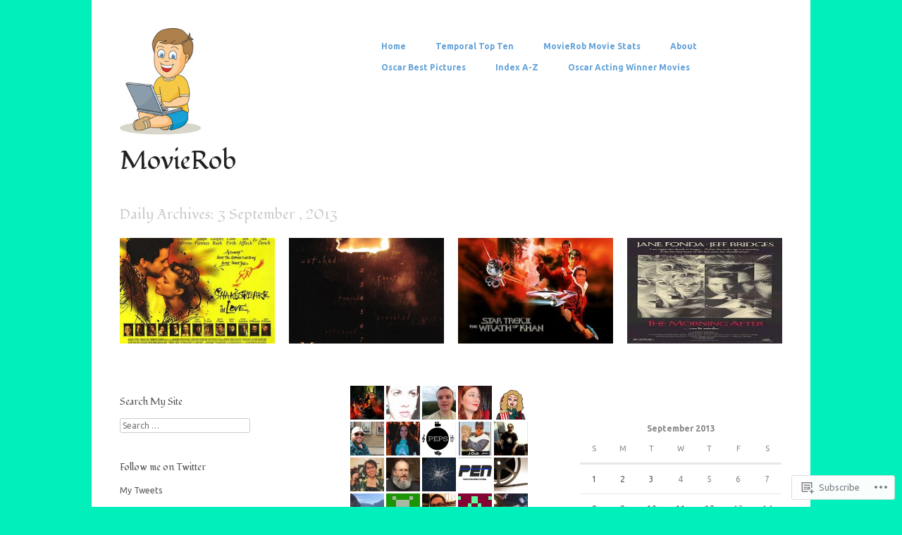

--- FILE ---
content_type: text/html; charset=UTF-8
request_url: https://movierob.wordpress.com/2013/09/03/
body_size: 18849
content:
<!DOCTYPE html>
<html lang="en">
<head>
<meta charset="UTF-8" />
<meta name="viewport" content="width=device-width" />
<title>03 | September | 2013 | MovieRob</title>
<link rel="profile" href="http://gmpg.org/xfn/11" />
<link rel="pingback" href="https://movierob.wordpress.com/xmlrpc.php" />
<!--[if lt IE 9]>
<script src="https://s0.wp.com/wp-content/themes/pub/hatch/js/html5.js?m=1351528089i" type="text/javascript"></script>
<![endif]-->

<script type="text/javascript">
  WebFontConfig = {"google":{"families":["Fondamento:r:latin,latin-ext","Ubuntu:r,i,b,bi:latin,latin-ext"]},"api_url":"https:\/\/fonts-api.wp.com\/css"};
  (function() {
    var wf = document.createElement('script');
    wf.src = '/wp-content/plugins/custom-fonts/js/webfont.js';
    wf.type = 'text/javascript';
    wf.async = 'true';
    var s = document.getElementsByTagName('script')[0];
    s.parentNode.insertBefore(wf, s);
	})();
</script><style id="jetpack-custom-fonts-css">.wf-active .site-title{font-family:"Fondamento",cursive;font-weight:400;font-style:normal}.wf-active body, .wf-active button, .wf-active input, .wf-active select, .wf-active textarea{font-family:"Ubuntu",sans-serif}.wf-active dt{font-family:"Ubuntu",sans-serif}.wf-active blockquote{font-family:"Ubuntu",sans-serif}.wf-active .site-description{font-family:"Ubuntu",sans-serif}.wf-active h1, .wf-active h2, .wf-active h3, .wf-active h4, .wf-active h5, .wf-active h6{font-family:"Fondamento",cursive;font-style:normal;font-weight:400}.wf-active h1{font-style:normal;font-weight:400}.wf-active h2{font-style:normal;font-weight:400}.wf-active h3{font-style:normal;font-weight:400}.wf-active h4{font-style:normal;font-weight:400}.wf-active h5{font-style:normal;font-weight:400}.wf-active h6{font-weight:400;font-style:normal}.wf-active .entry-title, .wf-active .entry-title a, .wf-active .entry-title a:visited, .wf-active .page-title{font-weight:400;font-style:normal}.wf-active .archive .hentry .entry-title a, .wf-active .blog .hentry .entry-title a{font-weight:400;font-style:normal}.wf-active .archive .hentry .entry-title, .wf-active .blog .hentry .entry-title{font-weight:400;font-style:normal}.wf-active .widget-title{font-weight:400;font-style:normal}</style>
<meta name='robots' content='max-image-preview:large' />
<link rel='dns-prefetch' href='//s0.wp.com' />
<link rel="alternate" type="application/rss+xml" title="MovieRob &raquo; Feed" href="https://movierob.wordpress.com/feed/" />
<link rel="alternate" type="application/rss+xml" title="MovieRob &raquo; Comments Feed" href="https://movierob.wordpress.com/comments/feed/" />
	<script type="text/javascript">
		/* <![CDATA[ */
		function addLoadEvent(func) {
			var oldonload = window.onload;
			if (typeof window.onload != 'function') {
				window.onload = func;
			} else {
				window.onload = function () {
					oldonload();
					func();
				}
			}
		}
		/* ]]> */
	</script>
	<link crossorigin='anonymous' rel='stylesheet' id='all-css-0-1' href='/wp-content/mu-plugins/likes/jetpack-likes.css?m=1743883414i&cssminify=yes' type='text/css' media='all' />
<style id='wp-emoji-styles-inline-css'>

	img.wp-smiley, img.emoji {
		display: inline !important;
		border: none !important;
		box-shadow: none !important;
		height: 1em !important;
		width: 1em !important;
		margin: 0 0.07em !important;
		vertical-align: -0.1em !important;
		background: none !important;
		padding: 0 !important;
	}
/*# sourceURL=wp-emoji-styles-inline-css */
</style>
<link crossorigin='anonymous' rel='stylesheet' id='all-css-2-1' href='/wp-content/plugins/gutenberg-core/v22.4.2/build/styles/block-library/style.min.css?m=1769608164i&cssminify=yes' type='text/css' media='all' />
<style id='wp-block-library-inline-css'>
.has-text-align-justify {
	text-align:justify;
}
.has-text-align-justify{text-align:justify;}

/*# sourceURL=wp-block-library-inline-css */
</style><style id='global-styles-inline-css'>
:root{--wp--preset--aspect-ratio--square: 1;--wp--preset--aspect-ratio--4-3: 4/3;--wp--preset--aspect-ratio--3-4: 3/4;--wp--preset--aspect-ratio--3-2: 3/2;--wp--preset--aspect-ratio--2-3: 2/3;--wp--preset--aspect-ratio--16-9: 16/9;--wp--preset--aspect-ratio--9-16: 9/16;--wp--preset--color--black: #000000;--wp--preset--color--cyan-bluish-gray: #abb8c3;--wp--preset--color--white: #ffffff;--wp--preset--color--pale-pink: #f78da7;--wp--preset--color--vivid-red: #cf2e2e;--wp--preset--color--luminous-vivid-orange: #ff6900;--wp--preset--color--luminous-vivid-amber: #fcb900;--wp--preset--color--light-green-cyan: #7bdcb5;--wp--preset--color--vivid-green-cyan: #00d084;--wp--preset--color--pale-cyan-blue: #8ed1fc;--wp--preset--color--vivid-cyan-blue: #0693e3;--wp--preset--color--vivid-purple: #9b51e0;--wp--preset--gradient--vivid-cyan-blue-to-vivid-purple: linear-gradient(135deg,rgb(6,147,227) 0%,rgb(155,81,224) 100%);--wp--preset--gradient--light-green-cyan-to-vivid-green-cyan: linear-gradient(135deg,rgb(122,220,180) 0%,rgb(0,208,130) 100%);--wp--preset--gradient--luminous-vivid-amber-to-luminous-vivid-orange: linear-gradient(135deg,rgb(252,185,0) 0%,rgb(255,105,0) 100%);--wp--preset--gradient--luminous-vivid-orange-to-vivid-red: linear-gradient(135deg,rgb(255,105,0) 0%,rgb(207,46,46) 100%);--wp--preset--gradient--very-light-gray-to-cyan-bluish-gray: linear-gradient(135deg,rgb(238,238,238) 0%,rgb(169,184,195) 100%);--wp--preset--gradient--cool-to-warm-spectrum: linear-gradient(135deg,rgb(74,234,220) 0%,rgb(151,120,209) 20%,rgb(207,42,186) 40%,rgb(238,44,130) 60%,rgb(251,105,98) 80%,rgb(254,248,76) 100%);--wp--preset--gradient--blush-light-purple: linear-gradient(135deg,rgb(255,206,236) 0%,rgb(152,150,240) 100%);--wp--preset--gradient--blush-bordeaux: linear-gradient(135deg,rgb(254,205,165) 0%,rgb(254,45,45) 50%,rgb(107,0,62) 100%);--wp--preset--gradient--luminous-dusk: linear-gradient(135deg,rgb(255,203,112) 0%,rgb(199,81,192) 50%,rgb(65,88,208) 100%);--wp--preset--gradient--pale-ocean: linear-gradient(135deg,rgb(255,245,203) 0%,rgb(182,227,212) 50%,rgb(51,167,181) 100%);--wp--preset--gradient--electric-grass: linear-gradient(135deg,rgb(202,248,128) 0%,rgb(113,206,126) 100%);--wp--preset--gradient--midnight: linear-gradient(135deg,rgb(2,3,129) 0%,rgb(40,116,252) 100%);--wp--preset--font-size--small: 13px;--wp--preset--font-size--medium: 20px;--wp--preset--font-size--large: 36px;--wp--preset--font-size--x-large: 42px;--wp--preset--font-family--albert-sans: 'Albert Sans', sans-serif;--wp--preset--font-family--alegreya: Alegreya, serif;--wp--preset--font-family--arvo: Arvo, serif;--wp--preset--font-family--bodoni-moda: 'Bodoni Moda', serif;--wp--preset--font-family--bricolage-grotesque: 'Bricolage Grotesque', sans-serif;--wp--preset--font-family--cabin: Cabin, sans-serif;--wp--preset--font-family--chivo: Chivo, sans-serif;--wp--preset--font-family--commissioner: Commissioner, sans-serif;--wp--preset--font-family--cormorant: Cormorant, serif;--wp--preset--font-family--courier-prime: 'Courier Prime', monospace;--wp--preset--font-family--crimson-pro: 'Crimson Pro', serif;--wp--preset--font-family--dm-mono: 'DM Mono', monospace;--wp--preset--font-family--dm-sans: 'DM Sans', sans-serif;--wp--preset--font-family--dm-serif-display: 'DM Serif Display', serif;--wp--preset--font-family--domine: Domine, serif;--wp--preset--font-family--eb-garamond: 'EB Garamond', serif;--wp--preset--font-family--epilogue: Epilogue, sans-serif;--wp--preset--font-family--fahkwang: Fahkwang, sans-serif;--wp--preset--font-family--figtree: Figtree, sans-serif;--wp--preset--font-family--fira-sans: 'Fira Sans', sans-serif;--wp--preset--font-family--fjalla-one: 'Fjalla One', sans-serif;--wp--preset--font-family--fraunces: Fraunces, serif;--wp--preset--font-family--gabarito: Gabarito, system-ui;--wp--preset--font-family--ibm-plex-mono: 'IBM Plex Mono', monospace;--wp--preset--font-family--ibm-plex-sans: 'IBM Plex Sans', sans-serif;--wp--preset--font-family--ibarra-real-nova: 'Ibarra Real Nova', serif;--wp--preset--font-family--instrument-serif: 'Instrument Serif', serif;--wp--preset--font-family--inter: Inter, sans-serif;--wp--preset--font-family--josefin-sans: 'Josefin Sans', sans-serif;--wp--preset--font-family--jost: Jost, sans-serif;--wp--preset--font-family--libre-baskerville: 'Libre Baskerville', serif;--wp--preset--font-family--libre-franklin: 'Libre Franklin', sans-serif;--wp--preset--font-family--literata: Literata, serif;--wp--preset--font-family--lora: Lora, serif;--wp--preset--font-family--merriweather: Merriweather, serif;--wp--preset--font-family--montserrat: Montserrat, sans-serif;--wp--preset--font-family--newsreader: Newsreader, serif;--wp--preset--font-family--noto-sans-mono: 'Noto Sans Mono', sans-serif;--wp--preset--font-family--nunito: Nunito, sans-serif;--wp--preset--font-family--open-sans: 'Open Sans', sans-serif;--wp--preset--font-family--overpass: Overpass, sans-serif;--wp--preset--font-family--pt-serif: 'PT Serif', serif;--wp--preset--font-family--petrona: Petrona, serif;--wp--preset--font-family--piazzolla: Piazzolla, serif;--wp--preset--font-family--playfair-display: 'Playfair Display', serif;--wp--preset--font-family--plus-jakarta-sans: 'Plus Jakarta Sans', sans-serif;--wp--preset--font-family--poppins: Poppins, sans-serif;--wp--preset--font-family--raleway: Raleway, sans-serif;--wp--preset--font-family--roboto: Roboto, sans-serif;--wp--preset--font-family--roboto-slab: 'Roboto Slab', serif;--wp--preset--font-family--rubik: Rubik, sans-serif;--wp--preset--font-family--rufina: Rufina, serif;--wp--preset--font-family--sora: Sora, sans-serif;--wp--preset--font-family--source-sans-3: 'Source Sans 3', sans-serif;--wp--preset--font-family--source-serif-4: 'Source Serif 4', serif;--wp--preset--font-family--space-mono: 'Space Mono', monospace;--wp--preset--font-family--syne: Syne, sans-serif;--wp--preset--font-family--texturina: Texturina, serif;--wp--preset--font-family--urbanist: Urbanist, sans-serif;--wp--preset--font-family--work-sans: 'Work Sans', sans-serif;--wp--preset--spacing--20: 0.44rem;--wp--preset--spacing--30: 0.67rem;--wp--preset--spacing--40: 1rem;--wp--preset--spacing--50: 1.5rem;--wp--preset--spacing--60: 2.25rem;--wp--preset--spacing--70: 3.38rem;--wp--preset--spacing--80: 5.06rem;--wp--preset--shadow--natural: 6px 6px 9px rgba(0, 0, 0, 0.2);--wp--preset--shadow--deep: 12px 12px 50px rgba(0, 0, 0, 0.4);--wp--preset--shadow--sharp: 6px 6px 0px rgba(0, 0, 0, 0.2);--wp--preset--shadow--outlined: 6px 6px 0px -3px rgb(255, 255, 255), 6px 6px rgb(0, 0, 0);--wp--preset--shadow--crisp: 6px 6px 0px rgb(0, 0, 0);}:where(body) { margin: 0; }:where(.is-layout-flex){gap: 0.5em;}:where(.is-layout-grid){gap: 0.5em;}body .is-layout-flex{display: flex;}.is-layout-flex{flex-wrap: wrap;align-items: center;}.is-layout-flex > :is(*, div){margin: 0;}body .is-layout-grid{display: grid;}.is-layout-grid > :is(*, div){margin: 0;}body{padding-top: 0px;padding-right: 0px;padding-bottom: 0px;padding-left: 0px;}:root :where(.wp-element-button, .wp-block-button__link){background-color: #32373c;border-width: 0;color: #fff;font-family: inherit;font-size: inherit;font-style: inherit;font-weight: inherit;letter-spacing: inherit;line-height: inherit;padding-top: calc(0.667em + 2px);padding-right: calc(1.333em + 2px);padding-bottom: calc(0.667em + 2px);padding-left: calc(1.333em + 2px);text-decoration: none;text-transform: inherit;}.has-black-color{color: var(--wp--preset--color--black) !important;}.has-cyan-bluish-gray-color{color: var(--wp--preset--color--cyan-bluish-gray) !important;}.has-white-color{color: var(--wp--preset--color--white) !important;}.has-pale-pink-color{color: var(--wp--preset--color--pale-pink) !important;}.has-vivid-red-color{color: var(--wp--preset--color--vivid-red) !important;}.has-luminous-vivid-orange-color{color: var(--wp--preset--color--luminous-vivid-orange) !important;}.has-luminous-vivid-amber-color{color: var(--wp--preset--color--luminous-vivid-amber) !important;}.has-light-green-cyan-color{color: var(--wp--preset--color--light-green-cyan) !important;}.has-vivid-green-cyan-color{color: var(--wp--preset--color--vivid-green-cyan) !important;}.has-pale-cyan-blue-color{color: var(--wp--preset--color--pale-cyan-blue) !important;}.has-vivid-cyan-blue-color{color: var(--wp--preset--color--vivid-cyan-blue) !important;}.has-vivid-purple-color{color: var(--wp--preset--color--vivid-purple) !important;}.has-black-background-color{background-color: var(--wp--preset--color--black) !important;}.has-cyan-bluish-gray-background-color{background-color: var(--wp--preset--color--cyan-bluish-gray) !important;}.has-white-background-color{background-color: var(--wp--preset--color--white) !important;}.has-pale-pink-background-color{background-color: var(--wp--preset--color--pale-pink) !important;}.has-vivid-red-background-color{background-color: var(--wp--preset--color--vivid-red) !important;}.has-luminous-vivid-orange-background-color{background-color: var(--wp--preset--color--luminous-vivid-orange) !important;}.has-luminous-vivid-amber-background-color{background-color: var(--wp--preset--color--luminous-vivid-amber) !important;}.has-light-green-cyan-background-color{background-color: var(--wp--preset--color--light-green-cyan) !important;}.has-vivid-green-cyan-background-color{background-color: var(--wp--preset--color--vivid-green-cyan) !important;}.has-pale-cyan-blue-background-color{background-color: var(--wp--preset--color--pale-cyan-blue) !important;}.has-vivid-cyan-blue-background-color{background-color: var(--wp--preset--color--vivid-cyan-blue) !important;}.has-vivid-purple-background-color{background-color: var(--wp--preset--color--vivid-purple) !important;}.has-black-border-color{border-color: var(--wp--preset--color--black) !important;}.has-cyan-bluish-gray-border-color{border-color: var(--wp--preset--color--cyan-bluish-gray) !important;}.has-white-border-color{border-color: var(--wp--preset--color--white) !important;}.has-pale-pink-border-color{border-color: var(--wp--preset--color--pale-pink) !important;}.has-vivid-red-border-color{border-color: var(--wp--preset--color--vivid-red) !important;}.has-luminous-vivid-orange-border-color{border-color: var(--wp--preset--color--luminous-vivid-orange) !important;}.has-luminous-vivid-amber-border-color{border-color: var(--wp--preset--color--luminous-vivid-amber) !important;}.has-light-green-cyan-border-color{border-color: var(--wp--preset--color--light-green-cyan) !important;}.has-vivid-green-cyan-border-color{border-color: var(--wp--preset--color--vivid-green-cyan) !important;}.has-pale-cyan-blue-border-color{border-color: var(--wp--preset--color--pale-cyan-blue) !important;}.has-vivid-cyan-blue-border-color{border-color: var(--wp--preset--color--vivid-cyan-blue) !important;}.has-vivid-purple-border-color{border-color: var(--wp--preset--color--vivid-purple) !important;}.has-vivid-cyan-blue-to-vivid-purple-gradient-background{background: var(--wp--preset--gradient--vivid-cyan-blue-to-vivid-purple) !important;}.has-light-green-cyan-to-vivid-green-cyan-gradient-background{background: var(--wp--preset--gradient--light-green-cyan-to-vivid-green-cyan) !important;}.has-luminous-vivid-amber-to-luminous-vivid-orange-gradient-background{background: var(--wp--preset--gradient--luminous-vivid-amber-to-luminous-vivid-orange) !important;}.has-luminous-vivid-orange-to-vivid-red-gradient-background{background: var(--wp--preset--gradient--luminous-vivid-orange-to-vivid-red) !important;}.has-very-light-gray-to-cyan-bluish-gray-gradient-background{background: var(--wp--preset--gradient--very-light-gray-to-cyan-bluish-gray) !important;}.has-cool-to-warm-spectrum-gradient-background{background: var(--wp--preset--gradient--cool-to-warm-spectrum) !important;}.has-blush-light-purple-gradient-background{background: var(--wp--preset--gradient--blush-light-purple) !important;}.has-blush-bordeaux-gradient-background{background: var(--wp--preset--gradient--blush-bordeaux) !important;}.has-luminous-dusk-gradient-background{background: var(--wp--preset--gradient--luminous-dusk) !important;}.has-pale-ocean-gradient-background{background: var(--wp--preset--gradient--pale-ocean) !important;}.has-electric-grass-gradient-background{background: var(--wp--preset--gradient--electric-grass) !important;}.has-midnight-gradient-background{background: var(--wp--preset--gradient--midnight) !important;}.has-small-font-size{font-size: var(--wp--preset--font-size--small) !important;}.has-medium-font-size{font-size: var(--wp--preset--font-size--medium) !important;}.has-large-font-size{font-size: var(--wp--preset--font-size--large) !important;}.has-x-large-font-size{font-size: var(--wp--preset--font-size--x-large) !important;}.has-albert-sans-font-family{font-family: var(--wp--preset--font-family--albert-sans) !important;}.has-alegreya-font-family{font-family: var(--wp--preset--font-family--alegreya) !important;}.has-arvo-font-family{font-family: var(--wp--preset--font-family--arvo) !important;}.has-bodoni-moda-font-family{font-family: var(--wp--preset--font-family--bodoni-moda) !important;}.has-bricolage-grotesque-font-family{font-family: var(--wp--preset--font-family--bricolage-grotesque) !important;}.has-cabin-font-family{font-family: var(--wp--preset--font-family--cabin) !important;}.has-chivo-font-family{font-family: var(--wp--preset--font-family--chivo) !important;}.has-commissioner-font-family{font-family: var(--wp--preset--font-family--commissioner) !important;}.has-cormorant-font-family{font-family: var(--wp--preset--font-family--cormorant) !important;}.has-courier-prime-font-family{font-family: var(--wp--preset--font-family--courier-prime) !important;}.has-crimson-pro-font-family{font-family: var(--wp--preset--font-family--crimson-pro) !important;}.has-dm-mono-font-family{font-family: var(--wp--preset--font-family--dm-mono) !important;}.has-dm-sans-font-family{font-family: var(--wp--preset--font-family--dm-sans) !important;}.has-dm-serif-display-font-family{font-family: var(--wp--preset--font-family--dm-serif-display) !important;}.has-domine-font-family{font-family: var(--wp--preset--font-family--domine) !important;}.has-eb-garamond-font-family{font-family: var(--wp--preset--font-family--eb-garamond) !important;}.has-epilogue-font-family{font-family: var(--wp--preset--font-family--epilogue) !important;}.has-fahkwang-font-family{font-family: var(--wp--preset--font-family--fahkwang) !important;}.has-figtree-font-family{font-family: var(--wp--preset--font-family--figtree) !important;}.has-fira-sans-font-family{font-family: var(--wp--preset--font-family--fira-sans) !important;}.has-fjalla-one-font-family{font-family: var(--wp--preset--font-family--fjalla-one) !important;}.has-fraunces-font-family{font-family: var(--wp--preset--font-family--fraunces) !important;}.has-gabarito-font-family{font-family: var(--wp--preset--font-family--gabarito) !important;}.has-ibm-plex-mono-font-family{font-family: var(--wp--preset--font-family--ibm-plex-mono) !important;}.has-ibm-plex-sans-font-family{font-family: var(--wp--preset--font-family--ibm-plex-sans) !important;}.has-ibarra-real-nova-font-family{font-family: var(--wp--preset--font-family--ibarra-real-nova) !important;}.has-instrument-serif-font-family{font-family: var(--wp--preset--font-family--instrument-serif) !important;}.has-inter-font-family{font-family: var(--wp--preset--font-family--inter) !important;}.has-josefin-sans-font-family{font-family: var(--wp--preset--font-family--josefin-sans) !important;}.has-jost-font-family{font-family: var(--wp--preset--font-family--jost) !important;}.has-libre-baskerville-font-family{font-family: var(--wp--preset--font-family--libre-baskerville) !important;}.has-libre-franklin-font-family{font-family: var(--wp--preset--font-family--libre-franklin) !important;}.has-literata-font-family{font-family: var(--wp--preset--font-family--literata) !important;}.has-lora-font-family{font-family: var(--wp--preset--font-family--lora) !important;}.has-merriweather-font-family{font-family: var(--wp--preset--font-family--merriweather) !important;}.has-montserrat-font-family{font-family: var(--wp--preset--font-family--montserrat) !important;}.has-newsreader-font-family{font-family: var(--wp--preset--font-family--newsreader) !important;}.has-noto-sans-mono-font-family{font-family: var(--wp--preset--font-family--noto-sans-mono) !important;}.has-nunito-font-family{font-family: var(--wp--preset--font-family--nunito) !important;}.has-open-sans-font-family{font-family: var(--wp--preset--font-family--open-sans) !important;}.has-overpass-font-family{font-family: var(--wp--preset--font-family--overpass) !important;}.has-pt-serif-font-family{font-family: var(--wp--preset--font-family--pt-serif) !important;}.has-petrona-font-family{font-family: var(--wp--preset--font-family--petrona) !important;}.has-piazzolla-font-family{font-family: var(--wp--preset--font-family--piazzolla) !important;}.has-playfair-display-font-family{font-family: var(--wp--preset--font-family--playfair-display) !important;}.has-plus-jakarta-sans-font-family{font-family: var(--wp--preset--font-family--plus-jakarta-sans) !important;}.has-poppins-font-family{font-family: var(--wp--preset--font-family--poppins) !important;}.has-raleway-font-family{font-family: var(--wp--preset--font-family--raleway) !important;}.has-roboto-font-family{font-family: var(--wp--preset--font-family--roboto) !important;}.has-roboto-slab-font-family{font-family: var(--wp--preset--font-family--roboto-slab) !important;}.has-rubik-font-family{font-family: var(--wp--preset--font-family--rubik) !important;}.has-rufina-font-family{font-family: var(--wp--preset--font-family--rufina) !important;}.has-sora-font-family{font-family: var(--wp--preset--font-family--sora) !important;}.has-source-sans-3-font-family{font-family: var(--wp--preset--font-family--source-sans-3) !important;}.has-source-serif-4-font-family{font-family: var(--wp--preset--font-family--source-serif-4) !important;}.has-space-mono-font-family{font-family: var(--wp--preset--font-family--space-mono) !important;}.has-syne-font-family{font-family: var(--wp--preset--font-family--syne) !important;}.has-texturina-font-family{font-family: var(--wp--preset--font-family--texturina) !important;}.has-urbanist-font-family{font-family: var(--wp--preset--font-family--urbanist) !important;}.has-work-sans-font-family{font-family: var(--wp--preset--font-family--work-sans) !important;}
/*# sourceURL=global-styles-inline-css */
</style>

<style id='classic-theme-styles-inline-css'>
.wp-block-button__link{background-color:#32373c;border-radius:9999px;box-shadow:none;color:#fff;font-size:1.125em;padding:calc(.667em + 2px) calc(1.333em + 2px);text-decoration:none}.wp-block-file__button{background:#32373c;color:#fff}.wp-block-accordion-heading{margin:0}.wp-block-accordion-heading__toggle{background-color:inherit!important;color:inherit!important}.wp-block-accordion-heading__toggle:not(:focus-visible){outline:none}.wp-block-accordion-heading__toggle:focus,.wp-block-accordion-heading__toggle:hover{background-color:inherit!important;border:none;box-shadow:none;color:inherit;padding:var(--wp--preset--spacing--20,1em) 0;text-decoration:none}.wp-block-accordion-heading__toggle:focus-visible{outline:auto;outline-offset:0}
/*# sourceURL=/wp-content/plugins/gutenberg-core/v22.4.2/build/styles/block-library/classic.min.css */
</style>
<link crossorigin='anonymous' rel='stylesheet' id='all-css-4-1' href='/_static/??-eJyFj9sKwkAMRH/IbKgtXh7Eb9luY7u6NzZbi39viqAVob6EZJgzTHBKYGIoFAomN/Y2MJrYumhujFtVHVQFbH1yBJnuqsHOcnk7gMvDkTLMG1wE+RE+WZlE90mX2eGps5ocebGtYVMSBto2ZWIGmd6OHsogIP9wLxnT2OKgixnwb6tM0r+XtUdxLc41qKcI8rUuNoavAy5O2zyjZ3+q9k21O9Z1vb0+AUOZgMo=&cssminify=yes' type='text/css' media='all' />
<style id='jetpack-global-styles-frontend-style-inline-css'>
:root { --font-headings: unset; --font-base: unset; --font-headings-default: -apple-system,BlinkMacSystemFont,"Segoe UI",Roboto,Oxygen-Sans,Ubuntu,Cantarell,"Helvetica Neue",sans-serif; --font-base-default: -apple-system,BlinkMacSystemFont,"Segoe UI",Roboto,Oxygen-Sans,Ubuntu,Cantarell,"Helvetica Neue",sans-serif;}
/*# sourceURL=jetpack-global-styles-frontend-style-inline-css */
</style>
<link crossorigin='anonymous' rel='stylesheet' id='all-css-6-1' href='/_static/??-eJyNjcEKwjAQRH/IuKitxYP4KRKzIdm62YRuQvHvrdKLCOLtDcy8gbkYl6V6qZCaKdwCicLoa7HuvmbQJpAyNvYKGu3k0SI+3kgStk51A3+LriQONDuybDiHrB/hS1ajT8tt7CBwvln+9TYTBl8VlsrKJkyExgoaJq2v7SWdd0N/2A+nY9ePT815Xvc=&cssminify=yes' type='text/css' media='all' />
<script type="text/javascript" id="wpcom-actionbar-placeholder-js-extra">
/* <![CDATA[ */
var actionbardata = {"siteID":"50143301","postID":"0","siteURL":"https://movierob.wordpress.com","xhrURL":"https://movierob.wordpress.com/wp-admin/admin-ajax.php","nonce":"5a44a49ab0","isLoggedIn":"","statusMessage":"","subsEmailDefault":"instantly","proxyScriptUrl":"https://s0.wp.com/wp-content/js/wpcom-proxy-request.js?m=1513050504i&amp;ver=20211021","i18n":{"followedText":"New posts from this site will now appear in your \u003Ca href=\"https://wordpress.com/reader\"\u003EReader\u003C/a\u003E","foldBar":"Collapse this bar","unfoldBar":"Expand this bar","shortLinkCopied":"Shortlink copied to clipboard."}};
//# sourceURL=wpcom-actionbar-placeholder-js-extra
/* ]]> */
</script>
<script type="text/javascript" id="jetpack-mu-wpcom-settings-js-before">
/* <![CDATA[ */
var JETPACK_MU_WPCOM_SETTINGS = {"assetsUrl":"https://s0.wp.com/wp-content/mu-plugins/jetpack-mu-wpcom-plugin/sun/jetpack_vendor/automattic/jetpack-mu-wpcom/src/build/"};
//# sourceURL=jetpack-mu-wpcom-settings-js-before
/* ]]> */
</script>
<script crossorigin='anonymous' type='text/javascript'  src='/_static/??-eJzTLy/QTc7PK0nNK9HPKtYvyinRLSjKr6jUyyrW0QfKZeYl55SmpBaDJLMKS1OLKqGUXm5mHkFFurmZ6UWJJalQxfa5tobmRgamxgZmFpZZACbyLJI='></script>
<script type="text/javascript" id="rlt-proxy-js-after">
/* <![CDATA[ */
	rltInitialize( {"token":null,"iframeOrigins":["https:\/\/widgets.wp.com"]} );
//# sourceURL=rlt-proxy-js-after
/* ]]> */
</script>
<link rel="EditURI" type="application/rsd+xml" title="RSD" href="https://movierob.wordpress.com/xmlrpc.php?rsd" />
<meta name="generator" content="WordPress.com" />

<!-- Jetpack Open Graph Tags -->
<meta property="og:type" content="website" />
<meta property="og:title" content="3 September , 2013 &#8211; MovieRob" />
<meta property="og:site_name" content="MovieRob" />
<meta property="og:image" content="https://movierob.wordpress.com/wp-content/uploads/2025/02/cropped-mm-iconjpeg-1.jpeg?w=200" />
<meta property="og:image:width" content="200" />
<meta property="og:image:height" content="200" />
<meta property="og:image:alt" content="" />
<meta property="og:locale" content="en_US" />
<meta property="fb:app_id" content="249643311490" />
<meta name="twitter:creator" content="@RealMovieRob" />
<meta name="twitter:site" content="@RealMovieRob" />

<!-- End Jetpack Open Graph Tags -->
<link rel='openid.server' href='https://movierob.wordpress.com/?openidserver=1' />
<link rel='openid.delegate' href='https://movierob.wordpress.com/' />
<link rel="search" type="application/opensearchdescription+xml" href="https://movierob.wordpress.com/osd.xml" title="MovieRob" />
<link rel="search" type="application/opensearchdescription+xml" href="https://s1.wp.com/opensearch.xml" title="WordPress.com" />
<meta name="theme-color" content="#00efbb" />
<style type="text/css">.recentcomments a{display:inline !important;padding:0 !important;margin:0 !important;}</style>		<style type="text/css">
			.recentcomments a {
				display: inline !important;
				padding: 0 !important;
				margin: 0 !important;
			}

			table.recentcommentsavatartop img.avatar, table.recentcommentsavatarend img.avatar {
				border: 0px;
				margin: 0;
			}

			table.recentcommentsavatartop a, table.recentcommentsavatarend a {
				border: 0px !important;
				background-color: transparent !important;
			}

			td.recentcommentsavatarend, td.recentcommentsavatartop {
				padding: 0px 0px 1px 0px;
				margin: 0px;
			}

			td.recentcommentstextend {
				border: none !important;
				padding: 0px 0px 2px 10px;
			}

			.rtl td.recentcommentstextend {
				padding: 0px 10px 2px 0px;
			}

			td.recentcommentstexttop {
				border: none;
				padding: 0px 0px 0px 10px;
			}

			.rtl td.recentcommentstexttop {
				padding: 0px 10px 0px 0px;
			}
		</style>
		<meta name="description" content="4 posts published by movierob on September 3, 2013" />
	<style type="text/css">
			.headerimg {
			float: right;
			width: 68.08510638297872%;
		}
		@media screen and ( max-width: 980px ) {
			.headerimg {
				clear: both;
				float: none;
				width: 100%;
			}
		}
		</style>

	<style type="text/css" id="custom-background-css">
body.custom-background { background-color: #00efbb; }
</style>
	<style type="text/css" id="custom-colors-css">.infinite-scroll #infinite-handle span,#infinite-handle span:before,#infinite-handle span:hover:before { color: #FFFFFF;}
body { background-color: #00efbb;}
</style>
<link rel="icon" href="https://movierob.wordpress.com/wp-content/uploads/2025/02/cropped-mm-iconjpeg-1.jpeg?w=32" sizes="32x32" />
<link rel="icon" href="https://movierob.wordpress.com/wp-content/uploads/2025/02/cropped-mm-iconjpeg-1.jpeg?w=192" sizes="192x192" />
<link rel="apple-touch-icon" href="https://movierob.wordpress.com/wp-content/uploads/2025/02/cropped-mm-iconjpeg-1.jpeg?w=180" />
<meta name="msapplication-TileImage" content="https://movierob.wordpress.com/wp-content/uploads/2025/02/cropped-mm-iconjpeg-1.jpeg?w=270" />
</head>

<body class="archive date custom-background wp-theme-pubhatch customizer-styles-applied jetpack-reblog-enabled">
<div id="page" class="hfeed site">
		<header id="masthead" class="site-header" role="banner">
		<hgroup>
							<div class="logo">
					<a href="https://movierob.wordpress.com/" title="MovieRob" rel="home"><img src="https://movierob.files.wordpress.com/2019/01/TN_boy_operating_laptop.jpg" alt="" /></a>
				</div>
						<h1 class="site-title"><a href="https://movierob.wordpress.com/" title="MovieRob" rel="home">MovieRob</a></h1>
			<h2 class="site-description"></h2>
		</hgroup>

		<nav role="navigation" class="site-navigation main-navigation">
			<h1 class="assistive-text">Menu</h1>
			<div class="assistive-text skip-link"><a href="#content" title="Skip to content">Skip to content</a></div>

			<div class="menu-main-menu-container"><ul id="menu-main-menu" class="menu"><li id="menu-item-5914" class="menu-item menu-item-type-custom menu-item-object-custom menu-item-home menu-item-5914"><a href="https://movierob.wordpress.com/">Home</a></li>
<li id="menu-item-16375" class="menu-item menu-item-type-custom menu-item-object-custom menu-item-16375"><a href="https://movierob.wordpress.com/2015/03/31/temporal-top-ten/">Temporal Top Ten</a></li>
<li id="menu-item-457" class="menu-item menu-item-type-custom menu-item-object-custom menu-item-457"><a href="https://movierob.wordpress.com/2013/08/15/my-movie-stats/">MovieRob Movie Stats</a></li>
<li id="menu-item-458" class="menu-item menu-item-type-post_type menu-item-object-page menu-item-458"><a href="https://movierob.wordpress.com/about/">About</a></li>
<li id="menu-item-512" class="menu-item menu-item-type-custom menu-item-object-custom menu-item-512"><a href="https://movierob.wordpress.com/2013/05/21/oscar-best-picture-winner-reviews/">Oscar Best Pictures</a></li>
<li id="menu-item-6771" class="menu-item menu-item-type-custom menu-item-object-custom menu-item-6771"><a href="https://movierob.wordpress.com/2014/04/10/movies-reviewed-index-a-z/">Index A-Z</a></li>
<li id="menu-item-2717" class="menu-item menu-item-type-custom menu-item-object-custom menu-item-2717"><a href="https://movierob.wordpress.com/2014/03/11/oscar-best-acting-winners/">Oscar Acting Winner Movies</a></li>
</ul></div>		</nav><!-- .site-navigation .main-navigation -->
			</header><!-- #masthead .site-header -->

	<div id="main" class="site-main">
		<section id="primary" class="content-area">
			<div id="content" class="site-content" role="main">

			
				
				<header class="page-header">
					<h1 class="page-title">
						Daily Archives: <span>3 September , 2013</span>					</h1>
									</header><!-- .page-header -->

								
					
	<article id="post-2208" class="post-2208 post type-post status-publish format-standard hentry category-1990s category-22368 category-academy-award-best-picture-nominee category-academy-award-best-picture-winner category-drama category-oscar-worthy category-romance">

		<a href="https://movierob.wordpress.com/2013/09/03/shakespeare-in-love-1998/" title="Permalink to Shakespeare in Love&nbsp;(1998)" rel="bookmark">
			<img width="440" height="300" src="https://movierob.wordpress.com/wp-content/uploads/2013/09/shakespeare_in_love_ver3.jpg?w=440&amp;h=300&amp;crop=1" class="attachment-home-thumb size-home-thumb" alt="" title="Shakespeare in Love&nbsp;(1998)" decoding="async" srcset="https://movierob.wordpress.com/wp-content/uploads/2013/09/shakespeare_in_love_ver3.jpg?w=440&amp;h=300&amp;crop=1 440w, https://movierob.wordpress.com/wp-content/uploads/2013/09/shakespeare_in_love_ver3.jpg?w=150&amp;h=102&amp;crop=1 150w, https://movierob.wordpress.com/wp-content/uploads/2013/09/shakespeare_in_love_ver3.jpg?w=300&amp;h=205&amp;crop=1 300w" sizes="(max-width: 440px) 100vw, 440px" data-attachment-id="2225" data-permalink="https://movierob.wordpress.com/2013/09/03/shakespeare-in-love-1998/shakespeare_in_love_ver3/#main" data-orig-file="https://movierob.wordpress.com/wp-content/uploads/2013/09/shakespeare_in_love_ver3.jpg" data-orig-size="535,402" data-comments-opened="1" data-image-meta="{&quot;aperture&quot;:&quot;0&quot;,&quot;credit&quot;:&quot;&quot;,&quot;camera&quot;:&quot;&quot;,&quot;caption&quot;:&quot;&quot;,&quot;created_timestamp&quot;:&quot;0&quot;,&quot;copyright&quot;:&quot;&quot;,&quot;focal_length&quot;:&quot;0&quot;,&quot;iso&quot;:&quot;0&quot;,&quot;shutter_speed&quot;:&quot;0&quot;,&quot;title&quot;:&quot;&quot;}" data-image-title="shakespeare_in_love_ver3" data-image-description="" data-image-caption="" data-medium-file="https://movierob.wordpress.com/wp-content/uploads/2013/09/shakespeare_in_love_ver3.jpg?w=300" data-large-file="https://movierob.wordpress.com/wp-content/uploads/2013/09/shakespeare_in_love_ver3.jpg?w=535" />		</a>

		<header class="entry-header">
			<h1 class="entry-title"><a href="https://movierob.wordpress.com/2013/09/03/shakespeare-in-love-1998/" rel="bookmark">Shakespeare in Love&nbsp;(1998)</a></h1>
		</header><!-- .entry-header -->

	</article><!-- #post-2208 -->

					
				
					
	<article id="post-2222" class="post-2222 post type-post status-publish format-standard hentry category-2000s category-19312 category-bafta-worthy category-movierob-premiere-viewing category-thriller">

		<a href="https://movierob.wordpress.com/2013/09/03/murder-by-numbers-2002/" title="Permalink to Murder By Numbers&nbsp;(2002)" rel="bookmark">
			<img width="440" height="300" src="https://movierob.wordpress.com/wp-content/uploads/2013/09/murder_by_numbers.jpg?w=440&amp;h=300&amp;crop=1" class="attachment-home-thumb size-home-thumb" alt="" title="Murder By Numbers&nbsp;(2002)" decoding="async" srcset="https://movierob.wordpress.com/wp-content/uploads/2013/09/murder_by_numbers.jpg?w=440&amp;h=300&amp;crop=1 440w, https://movierob.wordpress.com/wp-content/uploads/2013/09/murder_by_numbers.jpg?w=150&amp;h=102&amp;crop=1 150w, https://movierob.wordpress.com/wp-content/uploads/2013/09/murder_by_numbers.jpg?w=300&amp;h=205&amp;crop=1 300w" sizes="(max-width: 440px) 100vw, 440px" data-attachment-id="2230" data-permalink="https://movierob.wordpress.com/2013/09/03/murder-by-numbers-2002/murder_by_numbers/#main" data-orig-file="https://movierob.wordpress.com/wp-content/uploads/2013/09/murder_by_numbers.jpg" data-orig-size="507,755" data-comments-opened="1" data-image-meta="{&quot;aperture&quot;:&quot;0&quot;,&quot;credit&quot;:&quot;&quot;,&quot;camera&quot;:&quot;&quot;,&quot;caption&quot;:&quot;&quot;,&quot;created_timestamp&quot;:&quot;0&quot;,&quot;copyright&quot;:&quot;&quot;,&quot;focal_length&quot;:&quot;0&quot;,&quot;iso&quot;:&quot;0&quot;,&quot;shutter_speed&quot;:&quot;0&quot;,&quot;title&quot;:&quot;&quot;}" data-image-title="murder_by_numbers" data-image-description="" data-image-caption="" data-medium-file="https://movierob.wordpress.com/wp-content/uploads/2013/09/murder_by_numbers.jpg?w=201" data-large-file="https://movierob.wordpress.com/wp-content/uploads/2013/09/murder_by_numbers.jpg?w=507" />		</a>

		<header class="entry-header">
			<h1 class="entry-title"><a href="https://movierob.wordpress.com/2013/09/03/murder-by-numbers-2002/" rel="bookmark">Murder By Numbers&nbsp;(2002)</a></h1>
		</header><!-- .entry-header -->

	</article><!-- #post-2222 -->

					
				
					
	<article id="post-2206" class="post-2206 post type-post status-publish format-standard hentry category-1980s category-160653 category-action category-oscar-worthy category-sci-fi">

		<a href="https://movierob.wordpress.com/2013/09/03/star-trek-ii-the-wrath-of-khan-1982/" title="Permalink to Star Trek II : The Wrath of Khan&nbsp;(1982)" rel="bookmark">
			<img width="284" height="177" src="https://movierob.wordpress.com/wp-content/uploads/2013/09/khan.jpg?w=284&amp;h=177&amp;crop=1" class="attachment-home-thumb size-home-thumb" alt="" title="Star Trek II : The Wrath of Khan&nbsp;(1982)" decoding="async" srcset="https://movierob.wordpress.com/wp-content/uploads/2013/09/khan.jpg 284w, https://movierob.wordpress.com/wp-content/uploads/2013/09/khan.jpg?w=150&amp;h=93&amp;crop=1 150w" sizes="(max-width: 284px) 100vw, 284px" data-attachment-id="2211" data-permalink="https://movierob.wordpress.com/2013/09/03/star-trek-ii-the-wrath-of-khan-1982/khan/#main" data-orig-file="https://movierob.wordpress.com/wp-content/uploads/2013/09/khan.jpg" data-orig-size="284,177" data-comments-opened="1" data-image-meta="{&quot;aperture&quot;:&quot;0&quot;,&quot;credit&quot;:&quot;&quot;,&quot;camera&quot;:&quot;&quot;,&quot;caption&quot;:&quot;&quot;,&quot;created_timestamp&quot;:&quot;0&quot;,&quot;copyright&quot;:&quot;&quot;,&quot;focal_length&quot;:&quot;0&quot;,&quot;iso&quot;:&quot;0&quot;,&quot;shutter_speed&quot;:&quot;0&quot;,&quot;title&quot;:&quot;&quot;}" data-image-title="khan" data-image-description="" data-image-caption="" data-medium-file="https://movierob.wordpress.com/wp-content/uploads/2013/09/khan.jpg?w=284" data-large-file="https://movierob.wordpress.com/wp-content/uploads/2013/09/khan.jpg?w=284" />		</a>

		<header class="entry-header">
			<h1 class="entry-title"><a href="https://movierob.wordpress.com/2013/09/03/star-trek-ii-the-wrath-of-khan-1982/" rel="bookmark">Star Trek II : The Wrath of Khan&nbsp;(1982)</a></h1>
		</header><!-- .entry-header -->

	</article><!-- #post-2206 -->

					
				
					
	<article id="post-2195" class="post-2195 post type-post status-publish format-standard hentry category-1980s category-49475 category-bafta-worthy category-thriller">

		<a href="https://movierob.wordpress.com/2013/09/03/the-morning-after-1986/" title="Permalink to The Morning After&nbsp;(1986)" rel="bookmark">
			<img width="176" height="270" src="https://movierob.wordpress.com/wp-content/uploads/2013/09/index1.jpg?w=176&amp;h=270&amp;crop=1" class="attachment-home-thumb size-home-thumb" alt="" title="The Morning After&nbsp;(1986)" decoding="async" loading="lazy" srcset="https://movierob.wordpress.com/wp-content/uploads/2013/09/index1.jpg 176w, https://movierob.wordpress.com/wp-content/uploads/2013/09/index1.jpg?w=98&amp;h=150&amp;crop=1 98w" sizes="(max-width: 176px) 100vw, 176px" data-attachment-id="2212" data-permalink="https://movierob.wordpress.com/2013/09/03/the-morning-after-1986/index1-5/#main" data-orig-file="https://movierob.wordpress.com/wp-content/uploads/2013/09/index1.jpg" data-orig-size="176,270" data-comments-opened="1" data-image-meta="{&quot;aperture&quot;:&quot;0&quot;,&quot;credit&quot;:&quot;&quot;,&quot;camera&quot;:&quot;&quot;,&quot;caption&quot;:&quot;&quot;,&quot;created_timestamp&quot;:&quot;0&quot;,&quot;copyright&quot;:&quot;&quot;,&quot;focal_length&quot;:&quot;0&quot;,&quot;iso&quot;:&quot;0&quot;,&quot;shutter_speed&quot;:&quot;0&quot;,&quot;title&quot;:&quot;&quot;}" data-image-title="index1" data-image-description="" data-image-caption="" data-medium-file="https://movierob.wordpress.com/wp-content/uploads/2013/09/index1.jpg?w=176" data-large-file="https://movierob.wordpress.com/wp-content/uploads/2013/09/index1.jpg?w=176" />		</a>

		<header class="entry-header">
			<h1 class="entry-title"><a href="https://movierob.wordpress.com/2013/09/03/the-morning-after-1986/" rel="bookmark">The Morning After&nbsp;(1986)</a></h1>
		</header><!-- .entry-header -->

	</article><!-- #post-2195 -->

					
				
				
			
			</div><!-- #content .site-content -->
		</section><!-- #primary .content-area -->

		<div id="subsidiary" class="widget-area" role="complementary">
			<div class="widget-column">
								<aside id="search-3" class="widget widget_search"><h1 class="widget-title">Search My Site</h1>	<form method="get" id="searchform" action="https://movierob.wordpress.com/" role="search">
		<label for="s" class="assistive-text">Search</label>
		<input type="text" class="field" name="s" value="" id="s" placeholder="Search &hellip;" />
		<input type="submit" class="submit" name="submit" id="searchsubmit" value="Search" />
	</form>
</aside><aside id="twitter_timeline-4" class="widget widget_twitter_timeline"><h1 class="widget-title">Follow me on Twitter</h1><a class="twitter-timeline" data-height="400" data-theme="light" data-border-color="#e8e8e8" data-lang="EN" data-partner="jetpack" href="https://twitter.com/realmovierob" href="https://twitter.com/realmovierob">My Tweets</a></aside>			</div>
			<div class="widget-column">
								<aside id="jetpack_my_community-4" class="widget widget_jetpack_my_community"><div class='widgets-multi-column-grid'><ul><li><a href=""><img referrerpolicy="no-referrer" alt='Unknown&#039;s avatar' src='https://1.gravatar.com/avatar/7b3c0d7c9e9350dfb5937553bf4be1d14471fa11584a6ff12b4ae28d25d4bd1e?s=48&#038;d=retro&#038;r=PG' srcset='https://1.gravatar.com/avatar/7b3c0d7c9e9350dfb5937553bf4be1d14471fa11584a6ff12b4ae28d25d4bd1e?s=48&#038;d=retro&#038;r=PG 1x, https://1.gravatar.com/avatar/7b3c0d7c9e9350dfb5937553bf4be1d14471fa11584a6ff12b4ae28d25d4bd1e?s=72&#038;d=retro&#038;r=PG 1.5x, https://1.gravatar.com/avatar/7b3c0d7c9e9350dfb5937553bf4be1d14471fa11584a6ff12b4ae28d25d4bd1e?s=96&#038;d=retro&#038;r=PG 2x, https://1.gravatar.com/avatar/7b3c0d7c9e9350dfb5937553bf4be1d14471fa11584a6ff12b4ae28d25d4bd1e?s=144&#038;d=retro&#038;r=PG 3x, https://1.gravatar.com/avatar/7b3c0d7c9e9350dfb5937553bf4be1d14471fa11584a6ff12b4ae28d25d4bd1e?s=192&#038;d=retro&#038;r=PG 4x' class='avatar avatar-48' height='48' width='48' loading='lazy' decoding='async' /></a></li><li><a href="http://theoldhollywoodgarden.wordpress.com"><img referrerpolicy="no-referrer" alt='Carol&#039;s avatar' src='https://1.gravatar.com/avatar/18a6c7ad62a5339e3bc5f3ab71dbc59af13878226cc349f43c84d7d07e670ed8?s=48&#038;d=retro&#038;r=PG' srcset='https://1.gravatar.com/avatar/18a6c7ad62a5339e3bc5f3ab71dbc59af13878226cc349f43c84d7d07e670ed8?s=48&#038;d=retro&#038;r=PG 1x, https://1.gravatar.com/avatar/18a6c7ad62a5339e3bc5f3ab71dbc59af13878226cc349f43c84d7d07e670ed8?s=72&#038;d=retro&#038;r=PG 1.5x, https://1.gravatar.com/avatar/18a6c7ad62a5339e3bc5f3ab71dbc59af13878226cc349f43c84d7d07e670ed8?s=96&#038;d=retro&#038;r=PG 2x, https://1.gravatar.com/avatar/18a6c7ad62a5339e3bc5f3ab71dbc59af13878226cc349f43c84d7d07e670ed8?s=144&#038;d=retro&#038;r=PG 3x, https://1.gravatar.com/avatar/18a6c7ad62a5339e3bc5f3ab71dbc59af13878226cc349f43c84d7d07e670ed8?s=192&#038;d=retro&#038;r=PG 4x' class='avatar avatar-48' height='48' width='48' loading='lazy' decoding='async' /></a></li><li><a href="http://velociraptor256.wordpress.com"><img referrerpolicy="no-referrer" alt='Unknown&#039;s avatar' src='https://1.gravatar.com/avatar/1bfae3c5bbe4216a046f7f594b93ed0a8bca5239a384f601286c5fb07a268757?s=48&#038;d=retro&#038;r=PG' srcset='https://1.gravatar.com/avatar/1bfae3c5bbe4216a046f7f594b93ed0a8bca5239a384f601286c5fb07a268757?s=48&#038;d=retro&#038;r=PG 1x, https://1.gravatar.com/avatar/1bfae3c5bbe4216a046f7f594b93ed0a8bca5239a384f601286c5fb07a268757?s=72&#038;d=retro&#038;r=PG 1.5x, https://1.gravatar.com/avatar/1bfae3c5bbe4216a046f7f594b93ed0a8bca5239a384f601286c5fb07a268757?s=96&#038;d=retro&#038;r=PG 2x, https://1.gravatar.com/avatar/1bfae3c5bbe4216a046f7f594b93ed0a8bca5239a384f601286c5fb07a268757?s=144&#038;d=retro&#038;r=PG 3x, https://1.gravatar.com/avatar/1bfae3c5bbe4216a046f7f594b93ed0a8bca5239a384f601286c5fb07a268757?s=192&#038;d=retro&#038;r=PG 4x' class='avatar avatar-48' height='48' width='48' loading='lazy' decoding='async' /></a></li><li><a href="http://www.spellboundbymovies.com"><img referrerpolicy="no-referrer" alt='Unknown&#039;s avatar' src='https://1.gravatar.com/avatar/4e97d61387f58edc99145317eebe3d2072195ae3a12079b7570d2a857cefd78f?s=48&#038;d=retro&#038;r=PG' srcset='https://1.gravatar.com/avatar/4e97d61387f58edc99145317eebe3d2072195ae3a12079b7570d2a857cefd78f?s=48&#038;d=retro&#038;r=PG 1x, https://1.gravatar.com/avatar/4e97d61387f58edc99145317eebe3d2072195ae3a12079b7570d2a857cefd78f?s=72&#038;d=retro&#038;r=PG 1.5x, https://1.gravatar.com/avatar/4e97d61387f58edc99145317eebe3d2072195ae3a12079b7570d2a857cefd78f?s=96&#038;d=retro&#038;r=PG 2x, https://1.gravatar.com/avatar/4e97d61387f58edc99145317eebe3d2072195ae3a12079b7570d2a857cefd78f?s=144&#038;d=retro&#038;r=PG 3x, https://1.gravatar.com/avatar/4e97d61387f58edc99145317eebe3d2072195ae3a12079b7570d2a857cefd78f?s=192&#038;d=retro&#038;r=PG 4x' class='avatar avatar-48' height='48' width='48' loading='lazy' decoding='async' /></a></li><li><a href='http://ramblingfilm.blogspot.com'><img referrerpolicy="no-referrer" alt='Unknown&#039;s avatar' src='https://0.gravatar.com/avatar/0a7999b77a4e7c7c5a0a495bbc1440431c8fb75affe9946eb9fd90e5c1ce29e1?s=48&#038;d=retro&#038;r=PG' srcset='https://0.gravatar.com/avatar/0a7999b77a4e7c7c5a0a495bbc1440431c8fb75affe9946eb9fd90e5c1ce29e1?s=48&#038;d=retro&#038;r=PG 1x, https://0.gravatar.com/avatar/0a7999b77a4e7c7c5a0a495bbc1440431c8fb75affe9946eb9fd90e5c1ce29e1?s=72&#038;d=retro&#038;r=PG 1.5x, https://0.gravatar.com/avatar/0a7999b77a4e7c7c5a0a495bbc1440431c8fb75affe9946eb9fd90e5c1ce29e1?s=96&#038;d=retro&#038;r=PG 2x, https://0.gravatar.com/avatar/0a7999b77a4e7c7c5a0a495bbc1440431c8fb75affe9946eb9fd90e5c1ce29e1?s=144&#038;d=retro&#038;r=PG 3x, https://0.gravatar.com/avatar/0a7999b77a4e7c7c5a0a495bbc1440431c8fb75affe9946eb9fd90e5c1ce29e1?s=192&#038;d=retro&#038;r=PG 4x' class='avatar avatar-48' height='48' width='48' loading='lazy' decoding='async' /></a></li><li><a href=""><img referrerpolicy="no-referrer" alt='Matthew Liedke&#039;s avatar' src='https://2.gravatar.com/avatar/89ba7d73744ee0e42a671311c9df22e2062345f159d294b25ded13abff328331?s=48&#038;d=retro&#038;r=PG' srcset='https://2.gravatar.com/avatar/89ba7d73744ee0e42a671311c9df22e2062345f159d294b25ded13abff328331?s=48&#038;d=retro&#038;r=PG 1x, https://2.gravatar.com/avatar/89ba7d73744ee0e42a671311c9df22e2062345f159d294b25ded13abff328331?s=72&#038;d=retro&#038;r=PG 1.5x, https://2.gravatar.com/avatar/89ba7d73744ee0e42a671311c9df22e2062345f159d294b25ded13abff328331?s=96&#038;d=retro&#038;r=PG 2x, https://2.gravatar.com/avatar/89ba7d73744ee0e42a671311c9df22e2062345f159d294b25ded13abff328331?s=144&#038;d=retro&#038;r=PG 3x, https://2.gravatar.com/avatar/89ba7d73744ee0e42a671311c9df22e2062345f159d294b25ded13abff328331?s=192&#038;d=retro&#038;r=PG 4x' class='avatar avatar-48' height='48' width='48' loading='lazy' decoding='async' /></a></li><li><a href="http://hollywoodconsumer.wordpress.com"><img referrerpolicy="no-referrer" alt='Unknown&#039;s avatar' src='https://0.gravatar.com/avatar/00e44851ee61460aed433b69cbb98812b20468250d38af314836f11fe47099df?s=48&#038;d=retro&#038;r=PG' srcset='https://0.gravatar.com/avatar/00e44851ee61460aed433b69cbb98812b20468250d38af314836f11fe47099df?s=48&#038;d=retro&#038;r=PG 1x, https://0.gravatar.com/avatar/00e44851ee61460aed433b69cbb98812b20468250d38af314836f11fe47099df?s=72&#038;d=retro&#038;r=PG 1.5x, https://0.gravatar.com/avatar/00e44851ee61460aed433b69cbb98812b20468250d38af314836f11fe47099df?s=96&#038;d=retro&#038;r=PG 2x, https://0.gravatar.com/avatar/00e44851ee61460aed433b69cbb98812b20468250d38af314836f11fe47099df?s=144&#038;d=retro&#038;r=PG 3x, https://0.gravatar.com/avatar/00e44851ee61460aed433b69cbb98812b20468250d38af314836f11fe47099df?s=192&#038;d=retro&#038;r=PG 4x' class='avatar avatar-48' height='48' width='48' loading='lazy' decoding='async' /></a></li><li><a href="http://pureentertainmentpreservationsociety.wordpress.com"><img referrerpolicy="no-referrer" alt='Unknown&#039;s avatar' src='https://0.gravatar.com/avatar/0918b21e26c2c0267c9481132e586ddcec53efe3ed1036ef8388ce6f145e1848?s=48&#038;d=retro&#038;r=PG' srcset='https://0.gravatar.com/avatar/0918b21e26c2c0267c9481132e586ddcec53efe3ed1036ef8388ce6f145e1848?s=48&#038;d=retro&#038;r=PG 1x, https://0.gravatar.com/avatar/0918b21e26c2c0267c9481132e586ddcec53efe3ed1036ef8388ce6f145e1848?s=72&#038;d=retro&#038;r=PG 1.5x, https://0.gravatar.com/avatar/0918b21e26c2c0267c9481132e586ddcec53efe3ed1036ef8388ce6f145e1848?s=96&#038;d=retro&#038;r=PG 2x, https://0.gravatar.com/avatar/0918b21e26c2c0267c9481132e586ddcec53efe3ed1036ef8388ce6f145e1848?s=144&#038;d=retro&#038;r=PG 3x, https://0.gravatar.com/avatar/0918b21e26c2c0267c9481132e586ddcec53efe3ed1036ef8388ce6f145e1848?s=192&#038;d=retro&#038;r=PG 4x' class='avatar avatar-48' height='48' width='48' loading='lazy' decoding='async' /></a></li><li><a href='http://dubsism.wordpress.com'><img referrerpolicy="no-referrer" alt='Unknown&#039;s avatar' src='https://0.gravatar.com/avatar/95ffe6391c6048a823ff3c907267e13e84b1bbfff567b8887a0db13b29a95ebc?s=48&#038;d=retro&#038;r=PG' srcset='https://0.gravatar.com/avatar/95ffe6391c6048a823ff3c907267e13e84b1bbfff567b8887a0db13b29a95ebc?s=48&#038;d=retro&#038;r=PG 1x, https://0.gravatar.com/avatar/95ffe6391c6048a823ff3c907267e13e84b1bbfff567b8887a0db13b29a95ebc?s=72&#038;d=retro&#038;r=PG 1.5x, https://0.gravatar.com/avatar/95ffe6391c6048a823ff3c907267e13e84b1bbfff567b8887a0db13b29a95ebc?s=96&#038;d=retro&#038;r=PG 2x, https://0.gravatar.com/avatar/95ffe6391c6048a823ff3c907267e13e84b1bbfff567b8887a0db13b29a95ebc?s=144&#038;d=retro&#038;r=PG 3x, https://0.gravatar.com/avatar/95ffe6391c6048a823ff3c907267e13e84b1bbfff567b8887a0db13b29a95ebc?s=192&#038;d=retro&#038;r=PG 4x' class='avatar avatar-48' height='48' width='48' loading='lazy' decoding='async' /></a></li><li><a href="http://redjackplus.wordpress.com"><img referrerpolicy="no-referrer" alt='Unknown&#039;s avatar' src='https://0.gravatar.com/avatar/09271917e16a600ce786baaf2a65860cd50b0f038ef74e5a82da610c72226530?s=48&#038;d=retro&#038;r=PG' srcset='https://0.gravatar.com/avatar/09271917e16a600ce786baaf2a65860cd50b0f038ef74e5a82da610c72226530?s=48&#038;d=retro&#038;r=PG 1x, https://0.gravatar.com/avatar/09271917e16a600ce786baaf2a65860cd50b0f038ef74e5a82da610c72226530?s=72&#038;d=retro&#038;r=PG 1.5x, https://0.gravatar.com/avatar/09271917e16a600ce786baaf2a65860cd50b0f038ef74e5a82da610c72226530?s=96&#038;d=retro&#038;r=PG 2x, https://0.gravatar.com/avatar/09271917e16a600ce786baaf2a65860cd50b0f038ef74e5a82da610c72226530?s=144&#038;d=retro&#038;r=PG 3x, https://0.gravatar.com/avatar/09271917e16a600ce786baaf2a65860cd50b0f038ef74e5a82da610c72226530?s=192&#038;d=retro&#038;r=PG 4x' class='avatar avatar-48' height='48' width='48' loading='lazy' decoding='async' /></a></li><li><a href="http://Vitaphonedreamer.wordpress.com"><img referrerpolicy="no-referrer" alt='Unknown&#039;s avatar' src='https://0.gravatar.com/avatar/f33a5a437a611644efdab8a6b436378965e04b99bf63b80d5dd75ac82fa5b7aa?s=48&#038;d=retro&#038;r=PG' srcset='https://0.gravatar.com/avatar/f33a5a437a611644efdab8a6b436378965e04b99bf63b80d5dd75ac82fa5b7aa?s=48&#038;d=retro&#038;r=PG 1x, https://0.gravatar.com/avatar/f33a5a437a611644efdab8a6b436378965e04b99bf63b80d5dd75ac82fa5b7aa?s=72&#038;d=retro&#038;r=PG 1.5x, https://0.gravatar.com/avatar/f33a5a437a611644efdab8a6b436378965e04b99bf63b80d5dd75ac82fa5b7aa?s=96&#038;d=retro&#038;r=PG 2x, https://0.gravatar.com/avatar/f33a5a437a611644efdab8a6b436378965e04b99bf63b80d5dd75ac82fa5b7aa?s=144&#038;d=retro&#038;r=PG 3x, https://0.gravatar.com/avatar/f33a5a437a611644efdab8a6b436378965e04b99bf63b80d5dd75ac82fa5b7aa?s=192&#038;d=retro&#038;r=PG 4x' class='avatar avatar-48' height='48' width='48' loading='lazy' decoding='async' /></a></li><li><a href="http://thrillingdaysofyesteryear.wordpress.com"><img referrerpolicy="no-referrer" alt='Unknown&#039;s avatar' src='https://1.gravatar.com/avatar/d472a405380f6faa1f94e96c2d29fcfce3c0d8671c51bff87d62c0f1b4cac4f4?s=48&#038;d=retro&#038;r=PG' srcset='https://1.gravatar.com/avatar/d472a405380f6faa1f94e96c2d29fcfce3c0d8671c51bff87d62c0f1b4cac4f4?s=48&#038;d=retro&#038;r=PG 1x, https://1.gravatar.com/avatar/d472a405380f6faa1f94e96c2d29fcfce3c0d8671c51bff87d62c0f1b4cac4f4?s=72&#038;d=retro&#038;r=PG 1.5x, https://1.gravatar.com/avatar/d472a405380f6faa1f94e96c2d29fcfce3c0d8671c51bff87d62c0f1b4cac4f4?s=96&#038;d=retro&#038;r=PG 2x, https://1.gravatar.com/avatar/d472a405380f6faa1f94e96c2d29fcfce3c0d8671c51bff87d62c0f1b4cac4f4?s=144&#038;d=retro&#038;r=PG 3x, https://1.gravatar.com/avatar/d472a405380f6faa1f94e96c2d29fcfce3c0d8671c51bff87d62c0f1b4cac4f4?s=192&#038;d=retro&#038;r=PG 4x' class='avatar avatar-48' height='48' width='48' loading='lazy' decoding='async' /></a></li><li><a href="http://thoughtsallsorts.wordpress.com"><img referrerpolicy="no-referrer" alt='thoughtsallsorts&#039;s avatar' src='https://1.gravatar.com/avatar/1fb26e9257a9c72a2103d211eeeb90c4227379a90661988f079d3e5b67d45fb8?s=48&#038;d=retro&#038;r=PG' srcset='https://1.gravatar.com/avatar/1fb26e9257a9c72a2103d211eeeb90c4227379a90661988f079d3e5b67d45fb8?s=48&#038;d=retro&#038;r=PG 1x, https://1.gravatar.com/avatar/1fb26e9257a9c72a2103d211eeeb90c4227379a90661988f079d3e5b67d45fb8?s=72&#038;d=retro&#038;r=PG 1.5x, https://1.gravatar.com/avatar/1fb26e9257a9c72a2103d211eeeb90c4227379a90661988f079d3e5b67d45fb8?s=96&#038;d=retro&#038;r=PG 2x, https://1.gravatar.com/avatar/1fb26e9257a9c72a2103d211eeeb90c4227379a90661988f079d3e5b67d45fb8?s=144&#038;d=retro&#038;r=PG 3x, https://1.gravatar.com/avatar/1fb26e9257a9c72a2103d211eeeb90c4227379a90661988f079d3e5b67d45fb8?s=192&#038;d=retro&#038;r=PG 4x' class='avatar avatar-48' height='48' width='48' loading='lazy' decoding='async' /></a></li><li><a href="https://policeentertainmentnetwork.com"><img referrerpolicy="no-referrer" alt='Unknown&#039;s avatar' src='https://1.gravatar.com/avatar/1403a7fbee13dca1f30a28a98fd2ba528e9dcc47eaafa734b5f3cb7a209fa031?s=48&#038;d=retro&#038;r=PG' srcset='https://1.gravatar.com/avatar/1403a7fbee13dca1f30a28a98fd2ba528e9dcc47eaafa734b5f3cb7a209fa031?s=48&#038;d=retro&#038;r=PG 1x, https://1.gravatar.com/avatar/1403a7fbee13dca1f30a28a98fd2ba528e9dcc47eaafa734b5f3cb7a209fa031?s=72&#038;d=retro&#038;r=PG 1.5x, https://1.gravatar.com/avatar/1403a7fbee13dca1f30a28a98fd2ba528e9dcc47eaafa734b5f3cb7a209fa031?s=96&#038;d=retro&#038;r=PG 2x, https://1.gravatar.com/avatar/1403a7fbee13dca1f30a28a98fd2ba528e9dcc47eaafa734b5f3cb7a209fa031?s=144&#038;d=retro&#038;r=PG 3x, https://1.gravatar.com/avatar/1403a7fbee13dca1f30a28a98fd2ba528e9dcc47eaafa734b5f3cb7a209fa031?s=192&#038;d=retro&#038;r=PG 4x' class='avatar avatar-48' height='48' width='48' loading='lazy' decoding='async' /></a></li><li><a href="http://silverscreenings.wordpress.com"><img referrerpolicy="no-referrer" alt='Unknown&#039;s avatar' src='https://0.gravatar.com/avatar/c2e17ea7d5daae117091a7a8c6330cc3202bf041a583f2f639737ffff239af6e?s=48&#038;d=retro&#038;r=PG' srcset='https://0.gravatar.com/avatar/c2e17ea7d5daae117091a7a8c6330cc3202bf041a583f2f639737ffff239af6e?s=48&#038;d=retro&#038;r=PG 1x, https://0.gravatar.com/avatar/c2e17ea7d5daae117091a7a8c6330cc3202bf041a583f2f639737ffff239af6e?s=72&#038;d=retro&#038;r=PG 1.5x, https://0.gravatar.com/avatar/c2e17ea7d5daae117091a7a8c6330cc3202bf041a583f2f639737ffff239af6e?s=96&#038;d=retro&#038;r=PG 2x, https://0.gravatar.com/avatar/c2e17ea7d5daae117091a7a8c6330cc3202bf041a583f2f639737ffff239af6e?s=144&#038;d=retro&#038;r=PG 3x, https://0.gravatar.com/avatar/c2e17ea7d5daae117091a7a8c6330cc3202bf041a583f2f639737ffff239af6e?s=192&#038;d=retro&#038;r=PG 4x' class='avatar avatar-48' height='48' width='48' loading='lazy' decoding='async' /></a></li><li><a href="http://djscreens.wordpress.com"><img referrerpolicy="no-referrer" alt='Unknown&#039;s avatar' src='https://0.gravatar.com/avatar/963a3950053cbd2184b1e199a4f6f61e17efacf8fd0e8466fbc83cd9e9d0f885?s=48&#038;d=retro&#038;r=PG' srcset='https://0.gravatar.com/avatar/963a3950053cbd2184b1e199a4f6f61e17efacf8fd0e8466fbc83cd9e9d0f885?s=48&#038;d=retro&#038;r=PG 1x, https://0.gravatar.com/avatar/963a3950053cbd2184b1e199a4f6f61e17efacf8fd0e8466fbc83cd9e9d0f885?s=72&#038;d=retro&#038;r=PG 1.5x, https://0.gravatar.com/avatar/963a3950053cbd2184b1e199a4f6f61e17efacf8fd0e8466fbc83cd9e9d0f885?s=96&#038;d=retro&#038;r=PG 2x, https://0.gravatar.com/avatar/963a3950053cbd2184b1e199a4f6f61e17efacf8fd0e8466fbc83cd9e9d0f885?s=144&#038;d=retro&#038;r=PG 3x, https://0.gravatar.com/avatar/963a3950053cbd2184b1e199a4f6f61e17efacf8fd0e8466fbc83cd9e9d0f885?s=192&#038;d=retro&#038;r=PG 4x' class='avatar avatar-48' height='48' width='48' loading='lazy' decoding='async' /></a></li><li><a href=""><img referrerpolicy="no-referrer" alt='Unknown&#039;s avatar' src='https://1.gravatar.com/avatar/d7ba71f5843a98f41c45944dafac775e1c77401c16ad5f89a100a66ab231600a?s=48&#038;d=retro&#038;r=PG' srcset='https://1.gravatar.com/avatar/d7ba71f5843a98f41c45944dafac775e1c77401c16ad5f89a100a66ab231600a?s=48&#038;d=retro&#038;r=PG 1x, https://1.gravatar.com/avatar/d7ba71f5843a98f41c45944dafac775e1c77401c16ad5f89a100a66ab231600a?s=72&#038;d=retro&#038;r=PG 1.5x, https://1.gravatar.com/avatar/d7ba71f5843a98f41c45944dafac775e1c77401c16ad5f89a100a66ab231600a?s=96&#038;d=retro&#038;r=PG 2x, https://1.gravatar.com/avatar/d7ba71f5843a98f41c45944dafac775e1c77401c16ad5f89a100a66ab231600a?s=144&#038;d=retro&#038;r=PG 3x, https://1.gravatar.com/avatar/d7ba71f5843a98f41c45944dafac775e1c77401c16ad5f89a100a66ab231600a?s=192&#038;d=retro&#038;r=PG 4x' class='avatar avatar-48' height='48' width='48' loading='lazy' decoding='async' /></a></li><li><a href="http://proofinpicture.wordpress.com"><img referrerpolicy="no-referrer" alt='Unknown&#039;s avatar' src='https://1.gravatar.com/avatar/1b0b0b492d248608c2dc12b9b5f6a9f25a44cd328150f023d0efb48932613cce?s=48&#038;d=retro&#038;r=PG' srcset='https://1.gravatar.com/avatar/1b0b0b492d248608c2dc12b9b5f6a9f25a44cd328150f023d0efb48932613cce?s=48&#038;d=retro&#038;r=PG 1x, https://1.gravatar.com/avatar/1b0b0b492d248608c2dc12b9b5f6a9f25a44cd328150f023d0efb48932613cce?s=72&#038;d=retro&#038;r=PG 1.5x, https://1.gravatar.com/avatar/1b0b0b492d248608c2dc12b9b5f6a9f25a44cd328150f023d0efb48932613cce?s=96&#038;d=retro&#038;r=PG 2x, https://1.gravatar.com/avatar/1b0b0b492d248608c2dc12b9b5f6a9f25a44cd328150f023d0efb48932613cce?s=144&#038;d=retro&#038;r=PG 3x, https://1.gravatar.com/avatar/1b0b0b492d248608c2dc12b9b5f6a9f25a44cd328150f023d0efb48932613cce?s=192&#038;d=retro&#038;r=PG 4x' class='avatar avatar-48' height='48' width='48' loading='lazy' decoding='async' /></a></li><li><a href='https://movierob.wordpress.com'><img referrerpolicy="no-referrer" alt='Unknown&#039;s avatar' src='https://2.gravatar.com/avatar/8475fadc4ef99bf3b354d578dc0c4f1d1f3dc716bc6419e546d45db35cdc4e86?s=48&#038;d=retro&#038;r=PG' srcset='https://2.gravatar.com/avatar/8475fadc4ef99bf3b354d578dc0c4f1d1f3dc716bc6419e546d45db35cdc4e86?s=48&#038;d=retro&#038;r=PG 1x, https://2.gravatar.com/avatar/8475fadc4ef99bf3b354d578dc0c4f1d1f3dc716bc6419e546d45db35cdc4e86?s=72&#038;d=retro&#038;r=PG 1.5x, https://2.gravatar.com/avatar/8475fadc4ef99bf3b354d578dc0c4f1d1f3dc716bc6419e546d45db35cdc4e86?s=96&#038;d=retro&#038;r=PG 2x, https://2.gravatar.com/avatar/8475fadc4ef99bf3b354d578dc0c4f1d1f3dc716bc6419e546d45db35cdc4e86?s=144&#038;d=retro&#038;r=PG 3x, https://2.gravatar.com/avatar/8475fadc4ef99bf3b354d578dc0c4f1d1f3dc716bc6419e546d45db35cdc4e86?s=192&#038;d=retro&#038;r=PG 4x' class='avatar avatar-48' height='48' width='48' loading='lazy' decoding='async' /></a></li><li><a href='http://turafish.wordpress.com'><img referrerpolicy="no-referrer" alt='Unknown&#039;s avatar' src='https://1.gravatar.com/avatar/da31d5528809b0b3b87d3060b7b85393c79dc6400877a2f3e2ba532fa684d149?s=48&#038;d=retro&#038;r=PG' srcset='https://1.gravatar.com/avatar/da31d5528809b0b3b87d3060b7b85393c79dc6400877a2f3e2ba532fa684d149?s=48&#038;d=retro&#038;r=PG 1x, https://1.gravatar.com/avatar/da31d5528809b0b3b87d3060b7b85393c79dc6400877a2f3e2ba532fa684d149?s=72&#038;d=retro&#038;r=PG 1.5x, https://1.gravatar.com/avatar/da31d5528809b0b3b87d3060b7b85393c79dc6400877a2f3e2ba532fa684d149?s=96&#038;d=retro&#038;r=PG 2x, https://1.gravatar.com/avatar/da31d5528809b0b3b87d3060b7b85393c79dc6400877a2f3e2ba532fa684d149?s=144&#038;d=retro&#038;r=PG 3x, https://1.gravatar.com/avatar/da31d5528809b0b3b87d3060b7b85393c79dc6400877a2f3e2ba532fa684d149?s=192&#038;d=retro&#038;r=PG 4x' class='avatar avatar-48' height='48' width='48' loading='lazy' decoding='async' /></a></li><li><a href="http://saania2806.wordpress.com"><img referrerpolicy="no-referrer" alt='SaaniaSparkle 🧚🏻‍♀️&#039;s avatar' src='https://2.gravatar.com/avatar/251b524e093f07a4f52f44d2909267c83ea9c96e1613258b6f9e5308e765b4a5?s=48&#038;d=retro&#038;r=PG' srcset='https://2.gravatar.com/avatar/251b524e093f07a4f52f44d2909267c83ea9c96e1613258b6f9e5308e765b4a5?s=48&#038;d=retro&#038;r=PG 1x, https://2.gravatar.com/avatar/251b524e093f07a4f52f44d2909267c83ea9c96e1613258b6f9e5308e765b4a5?s=72&#038;d=retro&#038;r=PG 1.5x, https://2.gravatar.com/avatar/251b524e093f07a4f52f44d2909267c83ea9c96e1613258b6f9e5308e765b4a5?s=96&#038;d=retro&#038;r=PG 2x, https://2.gravatar.com/avatar/251b524e093f07a4f52f44d2909267c83ea9c96e1613258b6f9e5308e765b4a5?s=144&#038;d=retro&#038;r=PG 3x, https://2.gravatar.com/avatar/251b524e093f07a4f52f44d2909267c83ea9c96e1613258b6f9e5308e765b4a5?s=192&#038;d=retro&#038;r=PG 4x' class='avatar avatar-48' height='48' width='48' loading='lazy' decoding='async' /></a></li><li><a href="http://takinguproom.wordpress.com"><img referrerpolicy="no-referrer" alt='Unknown&#039;s avatar' src='https://1.gravatar.com/avatar/7e101686f8289ede532841385b7c686403fea16e456e53c858be22cec1bbb9b8?s=48&#038;d=retro&#038;r=PG' srcset='https://1.gravatar.com/avatar/7e101686f8289ede532841385b7c686403fea16e456e53c858be22cec1bbb9b8?s=48&#038;d=retro&#038;r=PG 1x, https://1.gravatar.com/avatar/7e101686f8289ede532841385b7c686403fea16e456e53c858be22cec1bbb9b8?s=72&#038;d=retro&#038;r=PG 1.5x, https://1.gravatar.com/avatar/7e101686f8289ede532841385b7c686403fea16e456e53c858be22cec1bbb9b8?s=96&#038;d=retro&#038;r=PG 2x, https://1.gravatar.com/avatar/7e101686f8289ede532841385b7c686403fea16e456e53c858be22cec1bbb9b8?s=144&#038;d=retro&#038;r=PG 3x, https://1.gravatar.com/avatar/7e101686f8289ede532841385b7c686403fea16e456e53c858be22cec1bbb9b8?s=192&#038;d=retro&#038;r=PG 4x' class='avatar avatar-48' height='48' width='48' loading='lazy' decoding='async' /></a></li><li><a href="http://theclassicmoviemuse.wordpress.com"><img referrerpolicy="no-referrer" alt='Unknown&#039;s avatar' src='https://0.gravatar.com/avatar/0bc21059605bb25a9f150d4c9e70b415640d991b04f31e0fda6b781ec3ea8126?s=48&#038;d=retro&#038;r=PG' srcset='https://0.gravatar.com/avatar/0bc21059605bb25a9f150d4c9e70b415640d991b04f31e0fda6b781ec3ea8126?s=48&#038;d=retro&#038;r=PG 1x, https://0.gravatar.com/avatar/0bc21059605bb25a9f150d4c9e70b415640d991b04f31e0fda6b781ec3ea8126?s=72&#038;d=retro&#038;r=PG 1.5x, https://0.gravatar.com/avatar/0bc21059605bb25a9f150d4c9e70b415640d991b04f31e0fda6b781ec3ea8126?s=96&#038;d=retro&#038;r=PG 2x, https://0.gravatar.com/avatar/0bc21059605bb25a9f150d4c9e70b415640d991b04f31e0fda6b781ec3ea8126?s=144&#038;d=retro&#038;r=PG 3x, https://0.gravatar.com/avatar/0bc21059605bb25a9f150d4c9e70b415640d991b04f31e0fda6b781ec3ea8126?s=192&#038;d=retro&#038;r=PG 4x' class='avatar avatar-48' height='48' width='48' loading='lazy' decoding='async' /></a></li><li><a href="http://18cinemalane.wordpress.com"><img referrerpolicy="no-referrer" alt='Unknown&#039;s avatar' src='https://2.gravatar.com/avatar/82e515d0e0743b2f2ba9bdce5b5d448dbc05d809a8578b2ebc2e657a99088a60?s=48&#038;d=retro&#038;r=PG' srcset='https://2.gravatar.com/avatar/82e515d0e0743b2f2ba9bdce5b5d448dbc05d809a8578b2ebc2e657a99088a60?s=48&#038;d=retro&#038;r=PG 1x, https://2.gravatar.com/avatar/82e515d0e0743b2f2ba9bdce5b5d448dbc05d809a8578b2ebc2e657a99088a60?s=72&#038;d=retro&#038;r=PG 1.5x, https://2.gravatar.com/avatar/82e515d0e0743b2f2ba9bdce5b5d448dbc05d809a8578b2ebc2e657a99088a60?s=96&#038;d=retro&#038;r=PG 2x, https://2.gravatar.com/avatar/82e515d0e0743b2f2ba9bdce5b5d448dbc05d809a8578b2ebc2e657a99088a60?s=144&#038;d=retro&#038;r=PG 3x, https://2.gravatar.com/avatar/82e515d0e0743b2f2ba9bdce5b5d448dbc05d809a8578b2ebc2e657a99088a60?s=192&#038;d=retro&#038;r=PG 4x' class='avatar avatar-48' height='48' width='48' loading='lazy' decoding='async' /></a></li><li><a href="http://885movie.wordpress.com"><img referrerpolicy="no-referrer" alt='Unknown&#039;s avatar' src='https://1.gravatar.com/avatar/1f4d41e011795f44d0759941fceec28e8cb3b1ce444d0f4f43e53fa7bf623da5?s=48&#038;d=retro&#038;r=PG' srcset='https://1.gravatar.com/avatar/1f4d41e011795f44d0759941fceec28e8cb3b1ce444d0f4f43e53fa7bf623da5?s=48&#038;d=retro&#038;r=PG 1x, https://1.gravatar.com/avatar/1f4d41e011795f44d0759941fceec28e8cb3b1ce444d0f4f43e53fa7bf623da5?s=72&#038;d=retro&#038;r=PG 1.5x, https://1.gravatar.com/avatar/1f4d41e011795f44d0759941fceec28e8cb3b1ce444d0f4f43e53fa7bf623da5?s=96&#038;d=retro&#038;r=PG 2x, https://1.gravatar.com/avatar/1f4d41e011795f44d0759941fceec28e8cb3b1ce444d0f4f43e53fa7bf623da5?s=144&#038;d=retro&#038;r=PG 3x, https://1.gravatar.com/avatar/1f4d41e011795f44d0759941fceec28e8cb3b1ce444d0f4f43e53fa7bf623da5?s=192&#038;d=retro&#038;r=PG 4x' class='avatar avatar-48' height='48' width='48' loading='lazy' decoding='async' /></a></li><li><a href="http://4wwwsoumyachatterjee.wordpress.com"><img referrerpolicy="no-referrer" alt='Unknown&#039;s avatar' src='https://2.gravatar.com/avatar/b84fcdfcdbd8026d8524a8c418b79989aed15ffaa1a7885db3ca5194f773a862?s=48&#038;d=retro&#038;r=PG' srcset='https://2.gravatar.com/avatar/b84fcdfcdbd8026d8524a8c418b79989aed15ffaa1a7885db3ca5194f773a862?s=48&#038;d=retro&#038;r=PG 1x, https://2.gravatar.com/avatar/b84fcdfcdbd8026d8524a8c418b79989aed15ffaa1a7885db3ca5194f773a862?s=72&#038;d=retro&#038;r=PG 1.5x, https://2.gravatar.com/avatar/b84fcdfcdbd8026d8524a8c418b79989aed15ffaa1a7885db3ca5194f773a862?s=96&#038;d=retro&#038;r=PG 2x, https://2.gravatar.com/avatar/b84fcdfcdbd8026d8524a8c418b79989aed15ffaa1a7885db3ca5194f773a862?s=144&#038;d=retro&#038;r=PG 3x, https://2.gravatar.com/avatar/b84fcdfcdbd8026d8524a8c418b79989aed15ffaa1a7885db3ca5194f773a862?s=192&#038;d=retro&#038;r=PG 4x' class='avatar avatar-48' height='48' width='48' loading='lazy' decoding='async' /></a></li><li><a href="http://thewonderfulworldofcinema.wordpress.com"><img referrerpolicy="no-referrer" alt='Virginie Pronovost&#039;s avatar' src='https://2.gravatar.com/avatar/2d23c14fd6e70b5f9bbe91710230f4d22783e5b3f81cfb2b90803f305c7b16d0?s=48&#038;d=retro&#038;r=PG' srcset='https://2.gravatar.com/avatar/2d23c14fd6e70b5f9bbe91710230f4d22783e5b3f81cfb2b90803f305c7b16d0?s=48&#038;d=retro&#038;r=PG 1x, https://2.gravatar.com/avatar/2d23c14fd6e70b5f9bbe91710230f4d22783e5b3f81cfb2b90803f305c7b16d0?s=72&#038;d=retro&#038;r=PG 1.5x, https://2.gravatar.com/avatar/2d23c14fd6e70b5f9bbe91710230f4d22783e5b3f81cfb2b90803f305c7b16d0?s=96&#038;d=retro&#038;r=PG 2x, https://2.gravatar.com/avatar/2d23c14fd6e70b5f9bbe91710230f4d22783e5b3f81cfb2b90803f305c7b16d0?s=144&#038;d=retro&#038;r=PG 3x, https://2.gravatar.com/avatar/2d23c14fd6e70b5f9bbe91710230f4d22783e5b3f81cfb2b90803f305c7b16d0?s=192&#038;d=retro&#038;r=PG 4x' class='avatar avatar-48' height='48' width='48' loading='lazy' decoding='async' /></a></li><li><a href="http://alexraphael.wordpress.com"><img referrerpolicy="no-referrer" alt='alexraphael&#039;s avatar' src='https://2.gravatar.com/avatar/eedc590fb70145e85c52153165f89b64e9e864c1c9f2f6230e64fe588c1fd4c4?s=48&#038;d=retro&#038;r=PG' srcset='https://2.gravatar.com/avatar/eedc590fb70145e85c52153165f89b64e9e864c1c9f2f6230e64fe588c1fd4c4?s=48&#038;d=retro&#038;r=PG 1x, https://2.gravatar.com/avatar/eedc590fb70145e85c52153165f89b64e9e864c1c9f2f6230e64fe588c1fd4c4?s=72&#038;d=retro&#038;r=PG 1.5x, https://2.gravatar.com/avatar/eedc590fb70145e85c52153165f89b64e9e864c1c9f2f6230e64fe588c1fd4c4?s=96&#038;d=retro&#038;r=PG 2x, https://2.gravatar.com/avatar/eedc590fb70145e85c52153165f89b64e9e864c1c9f2f6230e64fe588c1fd4c4?s=144&#038;d=retro&#038;r=PG 3x, https://2.gravatar.com/avatar/eedc590fb70145e85c52153165f89b64e9e864c1c9f2f6230e64fe588c1fd4c4?s=192&#038;d=retro&#038;r=PG 4x' class='avatar avatar-48' height='48' width='48' loading='lazy' decoding='async' /></a></li><li><a href="https://www.top10films.co.uk"><img referrerpolicy="no-referrer" alt='Unknown&#039;s avatar' src='https://0.gravatar.com/avatar/ca4690d0119b8043b6d6304bb510df55f18b5cddf3a55f71d66edab753f7307e?s=48&#038;d=retro&#038;r=PG' srcset='https://0.gravatar.com/avatar/ca4690d0119b8043b6d6304bb510df55f18b5cddf3a55f71d66edab753f7307e?s=48&#038;d=retro&#038;r=PG 1x, https://0.gravatar.com/avatar/ca4690d0119b8043b6d6304bb510df55f18b5cddf3a55f71d66edab753f7307e?s=72&#038;d=retro&#038;r=PG 1.5x, https://0.gravatar.com/avatar/ca4690d0119b8043b6d6304bb510df55f18b5cddf3a55f71d66edab753f7307e?s=96&#038;d=retro&#038;r=PG 2x, https://0.gravatar.com/avatar/ca4690d0119b8043b6d6304bb510df55f18b5cddf3a55f71d66edab753f7307e?s=144&#038;d=retro&#038;r=PG 3x, https://0.gravatar.com/avatar/ca4690d0119b8043b6d6304bb510df55f18b5cddf3a55f71d66edab753f7307e?s=192&#038;d=retro&#038;r=PG 4x' class='avatar avatar-48' height='48' width='48' loading='lazy' decoding='async' /></a></li><li><a href="http://notimeforpants.wordpress.com"><img referrerpolicy="no-referrer" alt='Unknown&#039;s avatar' src='https://2.gravatar.com/avatar/e09cea5da062904cecd77cc2a713fbe342ed6b829f265a02746a30b3e44371f7?s=48&#038;d=retro&#038;r=PG' srcset='https://2.gravatar.com/avatar/e09cea5da062904cecd77cc2a713fbe342ed6b829f265a02746a30b3e44371f7?s=48&#038;d=retro&#038;r=PG 1x, https://2.gravatar.com/avatar/e09cea5da062904cecd77cc2a713fbe342ed6b829f265a02746a30b3e44371f7?s=72&#038;d=retro&#038;r=PG 1.5x, https://2.gravatar.com/avatar/e09cea5da062904cecd77cc2a713fbe342ed6b829f265a02746a30b3e44371f7?s=96&#038;d=retro&#038;r=PG 2x, https://2.gravatar.com/avatar/e09cea5da062904cecd77cc2a713fbe342ed6b829f265a02746a30b3e44371f7?s=144&#038;d=retro&#038;r=PG 3x, https://2.gravatar.com/avatar/e09cea5da062904cecd77cc2a713fbe342ed6b829f265a02746a30b3e44371f7?s=192&#038;d=retro&#038;r=PG 4x' class='avatar avatar-48' height='48' width='48' loading='lazy' decoding='async' /></a></li><li><a href=""><img referrerpolicy="no-referrer" alt='Unknown&#039;s avatar' src='https://1.gravatar.com/avatar/d9a28fe8539c38fc3283a52dbe3e08b7fbad1e7cb6260ea29052ac33d579450a?s=48&#038;d=retro&#038;r=PG' srcset='https://1.gravatar.com/avatar/d9a28fe8539c38fc3283a52dbe3e08b7fbad1e7cb6260ea29052ac33d579450a?s=48&#038;d=retro&#038;r=PG 1x, https://1.gravatar.com/avatar/d9a28fe8539c38fc3283a52dbe3e08b7fbad1e7cb6260ea29052ac33d579450a?s=72&#038;d=retro&#038;r=PG 1.5x, https://1.gravatar.com/avatar/d9a28fe8539c38fc3283a52dbe3e08b7fbad1e7cb6260ea29052ac33d579450a?s=96&#038;d=retro&#038;r=PG 2x, https://1.gravatar.com/avatar/d9a28fe8539c38fc3283a52dbe3e08b7fbad1e7cb6260ea29052ac33d579450a?s=144&#038;d=retro&#038;r=PG 3x, https://1.gravatar.com/avatar/d9a28fe8539c38fc3283a52dbe3e08b7fbad1e7cb6260ea29052ac33d579450a?s=192&#038;d=retro&#038;r=PG 4x' class='avatar avatar-48' height='48' width='48' loading='lazy' decoding='async' /></a></li><li><a href="http://sgliput.wordpress.com"><img referrerpolicy="no-referrer" alt='sgliput&#039;s avatar' src='https://2.gravatar.com/avatar/b96e94801a9f8fa590ff68f1a59da5a821888a3e9bd7c7a3305d32c27e6d24c2?s=48&#038;d=retro&#038;r=PG' srcset='https://2.gravatar.com/avatar/b96e94801a9f8fa590ff68f1a59da5a821888a3e9bd7c7a3305d32c27e6d24c2?s=48&#038;d=retro&#038;r=PG 1x, https://2.gravatar.com/avatar/b96e94801a9f8fa590ff68f1a59da5a821888a3e9bd7c7a3305d32c27e6d24c2?s=72&#038;d=retro&#038;r=PG 1.5x, https://2.gravatar.com/avatar/b96e94801a9f8fa590ff68f1a59da5a821888a3e9bd7c7a3305d32c27e6d24c2?s=96&#038;d=retro&#038;r=PG 2x, https://2.gravatar.com/avatar/b96e94801a9f8fa590ff68f1a59da5a821888a3e9bd7c7a3305d32c27e6d24c2?s=144&#038;d=retro&#038;r=PG 3x, https://2.gravatar.com/avatar/b96e94801a9f8fa590ff68f1a59da5a821888a3e9bd7c7a3305d32c27e6d24c2?s=192&#038;d=retro&#038;r=PG 4x' class='avatar avatar-48' height='48' width='48' loading='lazy' decoding='async' /></a></li><li><a href="http://moviemovieblogblogii.wordpress.com"><img referrerpolicy="no-referrer" alt='Unknown&#039;s avatar' src='https://0.gravatar.com/avatar/99fafd085a193e19ca0f04d541a9d22b32b449f8e22a9a55970afe134cd35f63?s=48&#038;d=retro&#038;r=PG' srcset='https://0.gravatar.com/avatar/99fafd085a193e19ca0f04d541a9d22b32b449f8e22a9a55970afe134cd35f63?s=48&#038;d=retro&#038;r=PG 1x, https://0.gravatar.com/avatar/99fafd085a193e19ca0f04d541a9d22b32b449f8e22a9a55970afe134cd35f63?s=72&#038;d=retro&#038;r=PG 1.5x, https://0.gravatar.com/avatar/99fafd085a193e19ca0f04d541a9d22b32b449f8e22a9a55970afe134cd35f63?s=96&#038;d=retro&#038;r=PG 2x, https://0.gravatar.com/avatar/99fafd085a193e19ca0f04d541a9d22b32b449f8e22a9a55970afe134cd35f63?s=144&#038;d=retro&#038;r=PG 3x, https://0.gravatar.com/avatar/99fafd085a193e19ca0f04d541a9d22b32b449f8e22a9a55970afe134cd35f63?s=192&#038;d=retro&#038;r=PG 4x' class='avatar avatar-48' height='48' width='48' loading='lazy' decoding='async' /></a></li><li><a href="http://zestyz.wordpress.com"><img referrerpolicy="no-referrer" alt='Unknown&#039;s avatar' src='https://0.gravatar.com/avatar/62a528ab1bda4092a1139d79b7b5591f463d44cae819feae9b7866d3c3ee62f1?s=48&#038;d=retro&#038;r=PG' srcset='https://0.gravatar.com/avatar/62a528ab1bda4092a1139d79b7b5591f463d44cae819feae9b7866d3c3ee62f1?s=48&#038;d=retro&#038;r=PG 1x, https://0.gravatar.com/avatar/62a528ab1bda4092a1139d79b7b5591f463d44cae819feae9b7866d3c3ee62f1?s=72&#038;d=retro&#038;r=PG 1.5x, https://0.gravatar.com/avatar/62a528ab1bda4092a1139d79b7b5591f463d44cae819feae9b7866d3c3ee62f1?s=96&#038;d=retro&#038;r=PG 2x, https://0.gravatar.com/avatar/62a528ab1bda4092a1139d79b7b5591f463d44cae819feae9b7866d3c3ee62f1?s=144&#038;d=retro&#038;r=PG 3x, https://0.gravatar.com/avatar/62a528ab1bda4092a1139d79b7b5591f463d44cae819feae9b7866d3c3ee62f1?s=192&#038;d=retro&#038;r=PG 4x' class='avatar avatar-48' height='48' width='48' loading='lazy' decoding='async' /></a></li><li><a href=""><img referrerpolicy="no-referrer" alt='Unknown&#039;s avatar' src='https://0.gravatar.com/avatar/fc6e77934ed25cdd2b7caf8de7abfa19439563db66753fd3e0789d6c4d1f11f5?s=48&#038;d=retro&#038;r=PG' srcset='https://0.gravatar.com/avatar/fc6e77934ed25cdd2b7caf8de7abfa19439563db66753fd3e0789d6c4d1f11f5?s=48&#038;d=retro&#038;r=PG 1x, https://0.gravatar.com/avatar/fc6e77934ed25cdd2b7caf8de7abfa19439563db66753fd3e0789d6c4d1f11f5?s=72&#038;d=retro&#038;r=PG 1.5x, https://0.gravatar.com/avatar/fc6e77934ed25cdd2b7caf8de7abfa19439563db66753fd3e0789d6c4d1f11f5?s=96&#038;d=retro&#038;r=PG 2x, https://0.gravatar.com/avatar/fc6e77934ed25cdd2b7caf8de7abfa19439563db66753fd3e0789d6c4d1f11f5?s=144&#038;d=retro&#038;r=PG 3x, https://0.gravatar.com/avatar/fc6e77934ed25cdd2b7caf8de7abfa19439563db66753fd3e0789d6c4d1f11f5?s=192&#038;d=retro&#038;r=PG 4x' class='avatar avatar-48' height='48' width='48' loading='lazy' decoding='async' /></a></li><li><a href=""><img referrerpolicy="no-referrer" alt='Unknown&#039;s avatar' src='https://0.gravatar.com/avatar/33096de20082c60408c59248c78d09b69483cce98173f1a3c6ccc05a0c140899?s=48&#038;d=retro&#038;r=PG' srcset='https://0.gravatar.com/avatar/33096de20082c60408c59248c78d09b69483cce98173f1a3c6ccc05a0c140899?s=48&#038;d=retro&#038;r=PG 1x, https://0.gravatar.com/avatar/33096de20082c60408c59248c78d09b69483cce98173f1a3c6ccc05a0c140899?s=72&#038;d=retro&#038;r=PG 1.5x, https://0.gravatar.com/avatar/33096de20082c60408c59248c78d09b69483cce98173f1a3c6ccc05a0c140899?s=96&#038;d=retro&#038;r=PG 2x, https://0.gravatar.com/avatar/33096de20082c60408c59248c78d09b69483cce98173f1a3c6ccc05a0c140899?s=144&#038;d=retro&#038;r=PG 3x, https://0.gravatar.com/avatar/33096de20082c60408c59248c78d09b69483cce98173f1a3c6ccc05a0c140899?s=192&#038;d=retro&#038;r=PG 4x' class='avatar avatar-48' height='48' width='48' loading='lazy' decoding='async' /></a></li><li><a href="http://citizenjoel.wordpress.com"><img referrerpolicy="no-referrer" alt='Unknown&#039;s avatar' src='https://1.gravatar.com/avatar/72f9e78f38b1cbfe7fd7e110865141df80107400d214694b9d9719979a5e7c92?s=48&#038;d=retro&#038;r=PG' srcset='https://1.gravatar.com/avatar/72f9e78f38b1cbfe7fd7e110865141df80107400d214694b9d9719979a5e7c92?s=48&#038;d=retro&#038;r=PG 1x, https://1.gravatar.com/avatar/72f9e78f38b1cbfe7fd7e110865141df80107400d214694b9d9719979a5e7c92?s=72&#038;d=retro&#038;r=PG 1.5x, https://1.gravatar.com/avatar/72f9e78f38b1cbfe7fd7e110865141df80107400d214694b9d9719979a5e7c92?s=96&#038;d=retro&#038;r=PG 2x, https://1.gravatar.com/avatar/72f9e78f38b1cbfe7fd7e110865141df80107400d214694b9d9719979a5e7c92?s=144&#038;d=retro&#038;r=PG 3x, https://1.gravatar.com/avatar/72f9e78f38b1cbfe7fd7e110865141df80107400d214694b9d9719979a5e7c92?s=192&#038;d=retro&#038;r=PG 4x' class='avatar avatar-48' height='48' width='48' loading='lazy' decoding='async' /></a></li><li><a href="http://inreview52838412.wordpress.com"><img referrerpolicy="no-referrer" alt='Unknown&#039;s avatar' src='https://0.gravatar.com/avatar/6e24fd2e85144497632a203590ba5d77abdc442c834ec421319dc341a1abaafd?s=48&#038;d=retro&#038;r=PG' srcset='https://0.gravatar.com/avatar/6e24fd2e85144497632a203590ba5d77abdc442c834ec421319dc341a1abaafd?s=48&#038;d=retro&#038;r=PG 1x, https://0.gravatar.com/avatar/6e24fd2e85144497632a203590ba5d77abdc442c834ec421319dc341a1abaafd?s=72&#038;d=retro&#038;r=PG 1.5x, https://0.gravatar.com/avatar/6e24fd2e85144497632a203590ba5d77abdc442c834ec421319dc341a1abaafd?s=96&#038;d=retro&#038;r=PG 2x, https://0.gravatar.com/avatar/6e24fd2e85144497632a203590ba5d77abdc442c834ec421319dc341a1abaafd?s=144&#038;d=retro&#038;r=PG 3x, https://0.gravatar.com/avatar/6e24fd2e85144497632a203590ba5d77abdc442c834ec421319dc341a1abaafd?s=192&#038;d=retro&#038;r=PG 4x' class='avatar avatar-48' height='48' width='48' loading='lazy' decoding='async' /></a></li><li><a href="http://alarencontreduseptiemeart.com"><img referrerpolicy="no-referrer" alt='Unknown&#039;s avatar' src='https://2.gravatar.com/avatar/22b918b744a76daf573674be005c2937607559084b6151340507fe629a99e1c3?s=48&#038;d=retro&#038;r=PG' srcset='https://2.gravatar.com/avatar/22b918b744a76daf573674be005c2937607559084b6151340507fe629a99e1c3?s=48&#038;d=retro&#038;r=PG 1x, https://2.gravatar.com/avatar/22b918b744a76daf573674be005c2937607559084b6151340507fe629a99e1c3?s=72&#038;d=retro&#038;r=PG 1.5x, https://2.gravatar.com/avatar/22b918b744a76daf573674be005c2937607559084b6151340507fe629a99e1c3?s=96&#038;d=retro&#038;r=PG 2x, https://2.gravatar.com/avatar/22b918b744a76daf573674be005c2937607559084b6151340507fe629a99e1c3?s=144&#038;d=retro&#038;r=PG 3x, https://2.gravatar.com/avatar/22b918b744a76daf573674be005c2937607559084b6151340507fe629a99e1c3?s=192&#038;d=retro&#038;r=PG 4x' class='avatar avatar-48' height='48' width='48' loading='lazy' decoding='async' /></a></li><li><a href="http://filmcatreviews.wordpress.com"><img referrerpolicy="no-referrer" alt='Unknown&#039;s avatar' src='https://1.gravatar.com/avatar/1e7ea16075effe43a8b9ad84d6c7577003909b7463a46cbdbc3c7942d557f96b?s=48&#038;d=retro&#038;r=PG' srcset='https://1.gravatar.com/avatar/1e7ea16075effe43a8b9ad84d6c7577003909b7463a46cbdbc3c7942d557f96b?s=48&#038;d=retro&#038;r=PG 1x, https://1.gravatar.com/avatar/1e7ea16075effe43a8b9ad84d6c7577003909b7463a46cbdbc3c7942d557f96b?s=72&#038;d=retro&#038;r=PG 1.5x, https://1.gravatar.com/avatar/1e7ea16075effe43a8b9ad84d6c7577003909b7463a46cbdbc3c7942d557f96b?s=96&#038;d=retro&#038;r=PG 2x, https://1.gravatar.com/avatar/1e7ea16075effe43a8b9ad84d6c7577003909b7463a46cbdbc3c7942d557f96b?s=144&#038;d=retro&#038;r=PG 3x, https://1.gravatar.com/avatar/1e7ea16075effe43a8b9ad84d6c7577003909b7463a46cbdbc3c7942d557f96b?s=192&#038;d=retro&#038;r=PG 4x' class='avatar avatar-48' height='48' width='48' loading='lazy' decoding='async' /></a></li><li><a href="http://reviewersofthelostart.wordpress.com"><img referrerpolicy="no-referrer" alt='Unknown&#039;s avatar' src='https://2.gravatar.com/avatar/5e43de8642ce1a027d52c809d8d5c2e2d64859ee0891a36cd4b1da09d99c0110?s=48&#038;d=retro&#038;r=PG' srcset='https://2.gravatar.com/avatar/5e43de8642ce1a027d52c809d8d5c2e2d64859ee0891a36cd4b1da09d99c0110?s=48&#038;d=retro&#038;r=PG 1x, https://2.gravatar.com/avatar/5e43de8642ce1a027d52c809d8d5c2e2d64859ee0891a36cd4b1da09d99c0110?s=72&#038;d=retro&#038;r=PG 1.5x, https://2.gravatar.com/avatar/5e43de8642ce1a027d52c809d8d5c2e2d64859ee0891a36cd4b1da09d99c0110?s=96&#038;d=retro&#038;r=PG 2x, https://2.gravatar.com/avatar/5e43de8642ce1a027d52c809d8d5c2e2d64859ee0891a36cd4b1da09d99c0110?s=144&#038;d=retro&#038;r=PG 3x, https://2.gravatar.com/avatar/5e43de8642ce1a027d52c809d8d5c2e2d64859ee0891a36cd4b1da09d99c0110?s=192&#038;d=retro&#038;r=PG 4x' class='avatar avatar-48' height='48' width='48' loading='lazy' decoding='async' /></a></li><li><a href="http://cococrispafro.wordpress.com"><img referrerpolicy="no-referrer" alt='Unknown&#039;s avatar' src='https://1.gravatar.com/avatar/a7e29f933a3a0acd813b050d439fbb7a1ffe2c8864143a440cfb52a9c424bf5c?s=48&#038;d=retro&#038;r=PG' srcset='https://1.gravatar.com/avatar/a7e29f933a3a0acd813b050d439fbb7a1ffe2c8864143a440cfb52a9c424bf5c?s=48&#038;d=retro&#038;r=PG 1x, https://1.gravatar.com/avatar/a7e29f933a3a0acd813b050d439fbb7a1ffe2c8864143a440cfb52a9c424bf5c?s=72&#038;d=retro&#038;r=PG 1.5x, https://1.gravatar.com/avatar/a7e29f933a3a0acd813b050d439fbb7a1ffe2c8864143a440cfb52a9c424bf5c?s=96&#038;d=retro&#038;r=PG 2x, https://1.gravatar.com/avatar/a7e29f933a3a0acd813b050d439fbb7a1ffe2c8864143a440cfb52a9c424bf5c?s=144&#038;d=retro&#038;r=PG 3x, https://1.gravatar.com/avatar/a7e29f933a3a0acd813b050d439fbb7a1ffe2c8864143a440cfb52a9c424bf5c?s=192&#038;d=retro&#038;r=PG 4x' class='avatar avatar-48' height='48' width='48' loading='lazy' decoding='async' /></a></li><li><a href="http://unclearer.wordpress.com"><img referrerpolicy="no-referrer" alt='Unknown&#039;s avatar' src='https://0.gravatar.com/avatar/3d75c40635125cc2509461751dfc266a49b285f7dc8d362f90cdc326f0b8f8aa?s=48&#038;d=retro&#038;r=PG' srcset='https://0.gravatar.com/avatar/3d75c40635125cc2509461751dfc266a49b285f7dc8d362f90cdc326f0b8f8aa?s=48&#038;d=retro&#038;r=PG 1x, https://0.gravatar.com/avatar/3d75c40635125cc2509461751dfc266a49b285f7dc8d362f90cdc326f0b8f8aa?s=72&#038;d=retro&#038;r=PG 1.5x, https://0.gravatar.com/avatar/3d75c40635125cc2509461751dfc266a49b285f7dc8d362f90cdc326f0b8f8aa?s=96&#038;d=retro&#038;r=PG 2x, https://0.gravatar.com/avatar/3d75c40635125cc2509461751dfc266a49b285f7dc8d362f90cdc326f0b8f8aa?s=144&#038;d=retro&#038;r=PG 3x, https://0.gravatar.com/avatar/3d75c40635125cc2509461751dfc266a49b285f7dc8d362f90cdc326f0b8f8aa?s=192&#038;d=retro&#038;r=PG 4x' class='avatar avatar-48' height='48' width='48' loading='lazy' decoding='async' /></a></li><li><a href="http://worldeconomicsdotblog.wordpress.com"><img referrerpolicy="no-referrer" alt='Unknown&#039;s avatar' src='https://1.gravatar.com/avatar/702657ffa4172c86b660dfe8ef8c9e804a8ee7e9959f1c15b867eab46ec058eb?s=48&#038;d=retro&#038;r=PG' srcset='https://1.gravatar.com/avatar/702657ffa4172c86b660dfe8ef8c9e804a8ee7e9959f1c15b867eab46ec058eb?s=48&#038;d=retro&#038;r=PG 1x, https://1.gravatar.com/avatar/702657ffa4172c86b660dfe8ef8c9e804a8ee7e9959f1c15b867eab46ec058eb?s=72&#038;d=retro&#038;r=PG 1.5x, https://1.gravatar.com/avatar/702657ffa4172c86b660dfe8ef8c9e804a8ee7e9959f1c15b867eab46ec058eb?s=96&#038;d=retro&#038;r=PG 2x, https://1.gravatar.com/avatar/702657ffa4172c86b660dfe8ef8c9e804a8ee7e9959f1c15b867eab46ec058eb?s=144&#038;d=retro&#038;r=PG 3x, https://1.gravatar.com/avatar/702657ffa4172c86b660dfe8ef8c9e804a8ee7e9959f1c15b867eab46ec058eb?s=192&#038;d=retro&#038;r=PG 4x' class='avatar avatar-48' height='48' width='48' loading='lazy' decoding='async' /></a></li><li><a href=""><img referrerpolicy="no-referrer" alt='Unknown&#039;s avatar' src='https://0.gravatar.com/avatar/65294be15d240a4be6c70b74dfc454bb62ce52e742aac0476ccd916120f2cbe3?s=48&#038;d=retro&#038;r=PG' srcset='https://0.gravatar.com/avatar/65294be15d240a4be6c70b74dfc454bb62ce52e742aac0476ccd916120f2cbe3?s=48&#038;d=retro&#038;r=PG 1x, https://0.gravatar.com/avatar/65294be15d240a4be6c70b74dfc454bb62ce52e742aac0476ccd916120f2cbe3?s=72&#038;d=retro&#038;r=PG 1.5x, https://0.gravatar.com/avatar/65294be15d240a4be6c70b74dfc454bb62ce52e742aac0476ccd916120f2cbe3?s=96&#038;d=retro&#038;r=PG 2x, https://0.gravatar.com/avatar/65294be15d240a4be6c70b74dfc454bb62ce52e742aac0476ccd916120f2cbe3?s=144&#038;d=retro&#038;r=PG 3x, https://0.gravatar.com/avatar/65294be15d240a4be6c70b74dfc454bb62ce52e742aac0476ccd916120f2cbe3?s=192&#038;d=retro&#038;r=PG 4x' class='avatar avatar-48' height='48' width='48' loading='lazy' decoding='async' /></a></li><li><a href="http://themarckoguy.wordpress.com"><img referrerpolicy="no-referrer" alt='TheMarckoguy&#039;s avatar' src='https://0.gravatar.com/avatar/3d1194255539e74a7ee9e9f993419514b29eda4b1d399c0b702ca33454f97639?s=48&#038;d=retro&#038;r=PG' srcset='https://0.gravatar.com/avatar/3d1194255539e74a7ee9e9f993419514b29eda4b1d399c0b702ca33454f97639?s=48&#038;d=retro&#038;r=PG 1x, https://0.gravatar.com/avatar/3d1194255539e74a7ee9e9f993419514b29eda4b1d399c0b702ca33454f97639?s=72&#038;d=retro&#038;r=PG 1.5x, https://0.gravatar.com/avatar/3d1194255539e74a7ee9e9f993419514b29eda4b1d399c0b702ca33454f97639?s=96&#038;d=retro&#038;r=PG 2x, https://0.gravatar.com/avatar/3d1194255539e74a7ee9e9f993419514b29eda4b1d399c0b702ca33454f97639?s=144&#038;d=retro&#038;r=PG 3x, https://0.gravatar.com/avatar/3d1194255539e74a7ee9e9f993419514b29eda4b1d399c0b702ca33454f97639?s=192&#038;d=retro&#038;r=PG 4x' class='avatar avatar-48' height='48' width='48' loading='lazy' decoding='async' /></a></li><li><a href=''><img referrerpolicy="no-referrer" alt='Unknown&#039;s avatar' src='https://0.gravatar.com/avatar/06d2342e13703a025f3e9411df4f930c0cbba01814d332b9437486dfd2fd62a1?s=48&#038;d=retro&#038;r=PG' srcset='https://0.gravatar.com/avatar/06d2342e13703a025f3e9411df4f930c0cbba01814d332b9437486dfd2fd62a1?s=48&#038;d=retro&#038;r=PG 1x, https://0.gravatar.com/avatar/06d2342e13703a025f3e9411df4f930c0cbba01814d332b9437486dfd2fd62a1?s=72&#038;d=retro&#038;r=PG 1.5x, https://0.gravatar.com/avatar/06d2342e13703a025f3e9411df4f930c0cbba01814d332b9437486dfd2fd62a1?s=96&#038;d=retro&#038;r=PG 2x, https://0.gravatar.com/avatar/06d2342e13703a025f3e9411df4f930c0cbba01814d332b9437486dfd2fd62a1?s=144&#038;d=retro&#038;r=PG 3x, https://0.gravatar.com/avatar/06d2342e13703a025f3e9411df4f930c0cbba01814d332b9437486dfd2fd62a1?s=192&#038;d=retro&#038;r=PG 4x' class='avatar avatar-48' height='48' width='48' loading='lazy' decoding='async' /></a></li><li><a href="http://nostaligicitalian.wordpress.com"><img referrerpolicy="no-referrer" alt='Unknown&#039;s avatar' src='https://1.gravatar.com/avatar/1ff02bbbdf3d9f2f09e07333c2e2e8fe2e40146da5f486f8fcb778c1f16713c0?s=48&#038;d=retro&#038;r=PG' srcset='https://1.gravatar.com/avatar/1ff02bbbdf3d9f2f09e07333c2e2e8fe2e40146da5f486f8fcb778c1f16713c0?s=48&#038;d=retro&#038;r=PG 1x, https://1.gravatar.com/avatar/1ff02bbbdf3d9f2f09e07333c2e2e8fe2e40146da5f486f8fcb778c1f16713c0?s=72&#038;d=retro&#038;r=PG 1.5x, https://1.gravatar.com/avatar/1ff02bbbdf3d9f2f09e07333c2e2e8fe2e40146da5f486f8fcb778c1f16713c0?s=96&#038;d=retro&#038;r=PG 2x, https://1.gravatar.com/avatar/1ff02bbbdf3d9f2f09e07333c2e2e8fe2e40146da5f486f8fcb778c1f16713c0?s=144&#038;d=retro&#038;r=PG 3x, https://1.gravatar.com/avatar/1ff02bbbdf3d9f2f09e07333c2e2e8fe2e40146da5f486f8fcb778c1f16713c0?s=192&#038;d=retro&#038;r=PG 4x' class='avatar avatar-48' height='48' width='48' loading='lazy' decoding='async' /></a></li><li><a href="https://hoofersandhoneys.com/"><img referrerpolicy="no-referrer" alt='Unknown&#039;s avatar' src='https://2.gravatar.com/avatar/b2f35ff0362fdbf6f82a3617840e4c7e1f24d5dc8fc245d992fc526f78f36c79?s=48&#038;d=retro&#038;r=PG' srcset='https://2.gravatar.com/avatar/b2f35ff0362fdbf6f82a3617840e4c7e1f24d5dc8fc245d992fc526f78f36c79?s=48&#038;d=retro&#038;r=PG 1x, https://2.gravatar.com/avatar/b2f35ff0362fdbf6f82a3617840e4c7e1f24d5dc8fc245d992fc526f78f36c79?s=72&#038;d=retro&#038;r=PG 1.5x, https://2.gravatar.com/avatar/b2f35ff0362fdbf6f82a3617840e4c7e1f24d5dc8fc245d992fc526f78f36c79?s=96&#038;d=retro&#038;r=PG 2x, https://2.gravatar.com/avatar/b2f35ff0362fdbf6f82a3617840e4c7e1f24d5dc8fc245d992fc526f78f36c79?s=144&#038;d=retro&#038;r=PG 3x, https://2.gravatar.com/avatar/b2f35ff0362fdbf6f82a3617840e4c7e1f24d5dc8fc245d992fc526f78f36c79?s=192&#038;d=retro&#038;r=PG 4x' class='avatar avatar-48' height='48' width='48' loading='lazy' decoding='async' /></a></li><li><a href="http://classiccomedycorner.wordpress.com"><img referrerpolicy="no-referrer" alt='Unknown&#039;s avatar' src='https://0.gravatar.com/avatar/9e3e4fac35dd9b9f26eb9a53087cd9055b053550016a12c73cfb1a64cff98f75?s=48&#038;d=retro&#038;r=PG' srcset='https://0.gravatar.com/avatar/9e3e4fac35dd9b9f26eb9a53087cd9055b053550016a12c73cfb1a64cff98f75?s=48&#038;d=retro&#038;r=PG 1x, https://0.gravatar.com/avatar/9e3e4fac35dd9b9f26eb9a53087cd9055b053550016a12c73cfb1a64cff98f75?s=72&#038;d=retro&#038;r=PG 1.5x, https://0.gravatar.com/avatar/9e3e4fac35dd9b9f26eb9a53087cd9055b053550016a12c73cfb1a64cff98f75?s=96&#038;d=retro&#038;r=PG 2x, https://0.gravatar.com/avatar/9e3e4fac35dd9b9f26eb9a53087cd9055b053550016a12c73cfb1a64cff98f75?s=144&#038;d=retro&#038;r=PG 3x, https://0.gravatar.com/avatar/9e3e4fac35dd9b9f26eb9a53087cd9055b053550016a12c73cfb1a64cff98f75?s=192&#038;d=retro&#038;r=PG 4x' class='avatar avatar-48' height='48' width='48' loading='lazy' decoding='async' /></a></li></ul></div></aside>			</div>
			<div class="widget-column">
								<aside id="follow_button_widget-3" class="widget widget_follow_button_widget">
		<a class="wordpress-follow-button" href="https://movierob.wordpress.com" data-blog="50143301" data-lang="en" >Follow MovieRob on WordPress.com</a>
		<script type="text/javascript">(function(d){ window.wpcomPlatform = {"titles":{"timelines":"Embeddable Timelines","followButton":"Follow Button","wpEmbeds":"WordPress Embeds"}}; var f = d.getElementsByTagName('SCRIPT')[0], p = d.createElement('SCRIPT');p.type = 'text/javascript';p.async = true;p.src = '//widgets.wp.com/platform.js';f.parentNode.insertBefore(p,f);}(document));</script>

		</aside><aside id="calendar-5" class="widget widget_calendar"><div id="calendar_wrap" class="calendar_wrap"><table id="wp-calendar" class="wp-calendar-table">
	<caption>September 2013</caption>
	<thead>
	<tr>
		<th scope="col" aria-label="Sunday">S</th>
		<th scope="col" aria-label="Monday">M</th>
		<th scope="col" aria-label="Tuesday">T</th>
		<th scope="col" aria-label="Wednesday">W</th>
		<th scope="col" aria-label="Thursday">T</th>
		<th scope="col" aria-label="Friday">F</th>
		<th scope="col" aria-label="Saturday">S</th>
	</tr>
	</thead>
	<tbody>
	<tr><td><a href="https://movierob.wordpress.com/2013/09/01/" aria-label="Posts published on September 1, 2013">1</a></td><td><a href="https://movierob.wordpress.com/2013/09/02/" aria-label="Posts published on September 2, 2013">2</a></td><td><a href="https://movierob.wordpress.com/2013/09/03/" aria-label="Posts published on September 3, 2013">3</a></td><td>4</td><td>5</td><td>6</td><td>7</td>
	</tr>
	<tr>
		<td><a href="https://movierob.wordpress.com/2013/09/08/" aria-label="Posts published on September 8, 2013">8</a></td><td><a href="https://movierob.wordpress.com/2013/09/09/" aria-label="Posts published on September 9, 2013">9</a></td><td><a href="https://movierob.wordpress.com/2013/09/10/" aria-label="Posts published on September 10, 2013">10</a></td><td><a href="https://movierob.wordpress.com/2013/09/11/" aria-label="Posts published on September 11, 2013">11</a></td><td><a href="https://movierob.wordpress.com/2013/09/12/" aria-label="Posts published on September 12, 2013">12</a></td><td>13</td><td>14</td>
	</tr>
	<tr>
		<td><a href="https://movierob.wordpress.com/2013/09/15/" aria-label="Posts published on September 15, 2013">15</a></td><td><a href="https://movierob.wordpress.com/2013/09/16/" aria-label="Posts published on September 16, 2013">16</a></td><td><a href="https://movierob.wordpress.com/2013/09/17/" aria-label="Posts published on September 17, 2013">17</a></td><td><a href="https://movierob.wordpress.com/2013/09/18/" aria-label="Posts published on September 18, 2013">18</a></td><td>19</td><td>20</td><td>21</td>
	</tr>
	<tr>
		<td><a href="https://movierob.wordpress.com/2013/09/22/" aria-label="Posts published on September 22, 2013">22</a></td><td><a href="https://movierob.wordpress.com/2013/09/23/" aria-label="Posts published on September 23, 2013">23</a></td><td><a href="https://movierob.wordpress.com/2013/09/24/" aria-label="Posts published on September 24, 2013">24</a></td><td>25</td><td>26</td><td>27</td><td>28</td>
	</tr>
	<tr>
		<td><a href="https://movierob.wordpress.com/2013/09/29/" aria-label="Posts published on September 29, 2013">29</a></td><td><a href="https://movierob.wordpress.com/2013/09/30/" aria-label="Posts published on September 30, 2013">30</a></td>
		<td class="pad" colspan="5">&nbsp;</td>
	</tr>
	</tbody>
	</table><nav aria-label="Previous and next months" class="wp-calendar-nav">
		<span class="wp-calendar-nav-prev"><a href="https://movierob.wordpress.com/2013/08/">&laquo; Aug</a></span>
		<span class="pad">&nbsp;</span>
		<span class="wp-calendar-nav-next"><a href="https://movierob.wordpress.com/2013/10/">Oct &raquo;</a></span>
	</nav></div></aside><aside id="blog-stats-5" class="widget widget_blog-stats"><h1 class="widget-title">Blog Stats</h1>		<ul>
			<li>339,058 hits</li>
		</ul>
		</aside>			</div>
		</div><!-- #subsidiary .widget-area -->

	</div><!-- #main .site-main -->

	<footer id="colophon" class="site-footer" role="contentinfo">
		<div class="site-info">
						
			
					</div><!-- .site-info -->
	</footer><!-- #colophon .site-footer -->
</div><!-- #page .hfeed .site -->

<!--  -->
<script type="speculationrules">
{"prefetch":[{"source":"document","where":{"and":[{"href_matches":"/*"},{"not":{"href_matches":["/wp-*.php","/wp-admin/*","/files/*","/wp-content/*","/wp-content/plugins/*","/wp-content/themes/pub/hatch/*","/*\\?(.+)"]}},{"not":{"selector_matches":"a[rel~=\"nofollow\"]"}},{"not":{"selector_matches":".no-prefetch, .no-prefetch a"}}]},"eagerness":"conservative"}]}
</script>
<script type="text/javascript" src="//0.gravatar.com/js/hovercards/hovercards.min.js?ver=202605924dcd77a86c6f1d3698ec27fc5da92b28585ddad3ee636c0397cf312193b2a1" id="grofiles-cards-js"></script>
<script type="text/javascript" id="wpgroho-js-extra">
/* <![CDATA[ */
var WPGroHo = {"my_hash":""};
//# sourceURL=wpgroho-js-extra
/* ]]> */
</script>
<script crossorigin='anonymous' type='text/javascript'  src='/wp-content/mu-plugins/gravatar-hovercards/wpgroho.js?m=1610363240i'></script>

	<script>
		// Initialize and attach hovercards to all gravatars
		( function() {
			function init() {
				if ( typeof Gravatar === 'undefined' ) {
					return;
				}

				if ( typeof Gravatar.init !== 'function' ) {
					return;
				}

				Gravatar.profile_cb = function ( hash, id ) {
					WPGroHo.syncProfileData( hash, id );
				};

				Gravatar.my_hash = WPGroHo.my_hash;
				Gravatar.init(
					'body',
					'#wp-admin-bar-my-account',
					{
						i18n: {
							'Edit your profile →': 'Edit your profile →',
							'View profile →': 'View profile →',
							'Contact': 'Contact',
							'Send money': 'Send money',
							'Sorry, we are unable to load this Gravatar profile.': 'Sorry, we are unable to load this Gravatar profile.',
							'Gravatar not found.': 'Gravatar not found.',
							'Too Many Requests.': 'Too Many Requests.',
							'Internal Server Error.': 'Internal Server Error.',
							'Is this you?': 'Is this you?',
							'Claim your free profile.': 'Claim your free profile.',
							'Email': 'Email',
							'Home Phone': 'Home Phone',
							'Work Phone': 'Work Phone',
							'Cell Phone': 'Cell Phone',
							'Contact Form': 'Contact Form',
							'Calendar': 'Calendar',
						},
					}
				);
			}

			if ( document.readyState !== 'loading' ) {
				init();
			} else {
				document.addEventListener( 'DOMContentLoaded', init );
			}
		} )();
	</script>

		<div style="display:none">
	</div>
		<div id="actionbar" dir="ltr" style="display: none;"
			class="actnbr-pub-hatch actnbr-has-follow actnbr-has-actions">
		<ul>
								<li class="actnbr-btn actnbr-hidden">
								<a class="actnbr-action actnbr-actn-follow " href="">
			<svg class="gridicon" height="20" width="20" xmlns="http://www.w3.org/2000/svg" viewBox="0 0 20 20"><path clip-rule="evenodd" d="m4 4.5h12v6.5h1.5v-6.5-1.5h-1.5-12-1.5v1.5 10.5c0 1.1046.89543 2 2 2h7v-1.5h-7c-.27614 0-.5-.2239-.5-.5zm10.5 2h-9v1.5h9zm-5 3h-4v1.5h4zm3.5 1.5h-1v1h1zm-1-1.5h-1.5v1.5 1 1.5h1.5 1 1.5v-1.5-1-1.5h-1.5zm-2.5 2.5h-4v1.5h4zm6.5 1.25h1.5v2.25h2.25v1.5h-2.25v2.25h-1.5v-2.25h-2.25v-1.5h2.25z"  fill-rule="evenodd"></path></svg>
			<span>Subscribe</span>
		</a>
		<a class="actnbr-action actnbr-actn-following  no-display" href="">
			<svg class="gridicon" height="20" width="20" xmlns="http://www.w3.org/2000/svg" viewBox="0 0 20 20"><path fill-rule="evenodd" clip-rule="evenodd" d="M16 4.5H4V15C4 15.2761 4.22386 15.5 4.5 15.5H11.5V17H4.5C3.39543 17 2.5 16.1046 2.5 15V4.5V3H4H16H17.5V4.5V12.5H16V4.5ZM5.5 6.5H14.5V8H5.5V6.5ZM5.5 9.5H9.5V11H5.5V9.5ZM12 11H13V12H12V11ZM10.5 9.5H12H13H14.5V11V12V13.5H13H12H10.5V12V11V9.5ZM5.5 12H9.5V13.5H5.5V12Z" fill="#008A20"></path><path class="following-icon-tick" d="M13.5 16L15.5 18L19 14.5" stroke="#008A20" stroke-width="1.5"></path></svg>
			<span>Subscribed</span>
		</a>
							<div class="actnbr-popover tip tip-top-left actnbr-notice" id="follow-bubble">
							<div class="tip-arrow"></div>
							<div class="tip-inner actnbr-follow-bubble">
															<ul>
											<li class="actnbr-sitename">
			<a href="https://movierob.wordpress.com">
				<img loading='lazy' alt='' src='https://movierob.wordpress.com/wp-content/uploads/2025/02/cropped-mm-iconjpeg-1.jpeg?w=50' srcset='https://movierob.wordpress.com/wp-content/uploads/2025/02/cropped-mm-iconjpeg-1.jpeg?w=50 1x, https://movierob.wordpress.com/wp-content/uploads/2025/02/cropped-mm-iconjpeg-1.jpeg?w=75 1.5x, https://movierob.wordpress.com/wp-content/uploads/2025/02/cropped-mm-iconjpeg-1.jpeg?w=100 2x, https://movierob.wordpress.com/wp-content/uploads/2025/02/cropped-mm-iconjpeg-1.jpeg?w=150 3x, https://movierob.wordpress.com/wp-content/uploads/2025/02/cropped-mm-iconjpeg-1.jpeg?w=200 4x' class='avatar avatar-50' height='50' width='50' />				MovieRob			</a>
		</li>
										<div class="actnbr-message no-display"></div>
									<form method="post" action="https://subscribe.wordpress.com" accept-charset="utf-8" style="display: none;">
																						<div class="actnbr-follow-count">Join 476 other subscribers</div>
																					<div>
										<input type="email" name="email" placeholder="Enter your email address" class="actnbr-email-field" aria-label="Enter your email address" />
										</div>
										<input type="hidden" name="action" value="subscribe" />
										<input type="hidden" name="blog_id" value="50143301" />
										<input type="hidden" name="source" value="https://movierob.wordpress.com/2013/09/03/" />
										<input type="hidden" name="sub-type" value="actionbar-follow" />
										<input type="hidden" id="_wpnonce" name="_wpnonce" value="4f2b4a40a2" />										<div class="actnbr-button-wrap">
											<button type="submit" value="Sign me up">
												Sign me up											</button>
										</div>
									</form>
									<li class="actnbr-login-nudge">
										<div>
											Already have a WordPress.com account? <a href="https://wordpress.com/log-in?redirect_to=https%3A%2F%2Fmovierob.wordpress.com%2F2013%2F09%2F03%2Fshakespeare-in-love-1998%2F&#038;signup_flow=account">Log in now.</a>										</div>
									</li>
								</ul>
															</div>
						</div>
					</li>
							<li class="actnbr-ellipsis actnbr-hidden">
				<svg class="gridicon gridicons-ellipsis" height="24" width="24" xmlns="http://www.w3.org/2000/svg" viewBox="0 0 24 24"><g><path d="M7 12c0 1.104-.896 2-2 2s-2-.896-2-2 .896-2 2-2 2 .896 2 2zm12-2c-1.104 0-2 .896-2 2s.896 2 2 2 2-.896 2-2-.896-2-2-2zm-7 0c-1.104 0-2 .896-2 2s.896 2 2 2 2-.896 2-2-.896-2-2-2z"/></g></svg>				<div class="actnbr-popover tip tip-top-left actnbr-more">
					<div class="tip-arrow"></div>
					<div class="tip-inner">
						<ul>
								<li class="actnbr-sitename">
			<a href="https://movierob.wordpress.com">
				<img loading='lazy' alt='' src='https://movierob.wordpress.com/wp-content/uploads/2025/02/cropped-mm-iconjpeg-1.jpeg?w=50' srcset='https://movierob.wordpress.com/wp-content/uploads/2025/02/cropped-mm-iconjpeg-1.jpeg?w=50 1x, https://movierob.wordpress.com/wp-content/uploads/2025/02/cropped-mm-iconjpeg-1.jpeg?w=75 1.5x, https://movierob.wordpress.com/wp-content/uploads/2025/02/cropped-mm-iconjpeg-1.jpeg?w=100 2x, https://movierob.wordpress.com/wp-content/uploads/2025/02/cropped-mm-iconjpeg-1.jpeg?w=150 3x, https://movierob.wordpress.com/wp-content/uploads/2025/02/cropped-mm-iconjpeg-1.jpeg?w=200 4x' class='avatar avatar-50' height='50' width='50' />				MovieRob			</a>
		</li>
								<li class="actnbr-folded-follow">
										<a class="actnbr-action actnbr-actn-follow " href="">
			<svg class="gridicon" height="20" width="20" xmlns="http://www.w3.org/2000/svg" viewBox="0 0 20 20"><path clip-rule="evenodd" d="m4 4.5h12v6.5h1.5v-6.5-1.5h-1.5-12-1.5v1.5 10.5c0 1.1046.89543 2 2 2h7v-1.5h-7c-.27614 0-.5-.2239-.5-.5zm10.5 2h-9v1.5h9zm-5 3h-4v1.5h4zm3.5 1.5h-1v1h1zm-1-1.5h-1.5v1.5 1 1.5h1.5 1 1.5v-1.5-1-1.5h-1.5zm-2.5 2.5h-4v1.5h4zm6.5 1.25h1.5v2.25h2.25v1.5h-2.25v2.25h-1.5v-2.25h-2.25v-1.5h2.25z"  fill-rule="evenodd"></path></svg>
			<span>Subscribe</span>
		</a>
		<a class="actnbr-action actnbr-actn-following  no-display" href="">
			<svg class="gridicon" height="20" width="20" xmlns="http://www.w3.org/2000/svg" viewBox="0 0 20 20"><path fill-rule="evenodd" clip-rule="evenodd" d="M16 4.5H4V15C4 15.2761 4.22386 15.5 4.5 15.5H11.5V17H4.5C3.39543 17 2.5 16.1046 2.5 15V4.5V3H4H16H17.5V4.5V12.5H16V4.5ZM5.5 6.5H14.5V8H5.5V6.5ZM5.5 9.5H9.5V11H5.5V9.5ZM12 11H13V12H12V11ZM10.5 9.5H12H13H14.5V11V12V13.5H13H12H10.5V12V11V9.5ZM5.5 12H9.5V13.5H5.5V12Z" fill="#008A20"></path><path class="following-icon-tick" d="M13.5 16L15.5 18L19 14.5" stroke="#008A20" stroke-width="1.5"></path></svg>
			<span>Subscribed</span>
		</a>
								</li>
														<li class="actnbr-signup"><a href="https://wordpress.com/start/">Sign up</a></li>
							<li class="actnbr-login"><a href="https://wordpress.com/log-in?redirect_to=https%3A%2F%2Fmovierob.wordpress.com%2F2013%2F09%2F03%2Fshakespeare-in-love-1998%2F&#038;signup_flow=account">Log in</a></li>
															<li class="flb-report">
									<a href="https://wordpress.com/abuse/?report_url=https://movierob.wordpress.com" target="_blank" rel="noopener noreferrer">
										Report this content									</a>
								</li>
															<li class="actnbr-reader">
									<a href="https://wordpress.com/reader/feeds/9956575">
										View site in Reader									</a>
								</li>
															<li class="actnbr-subs">
									<a href="https://subscribe.wordpress.com/">Manage subscriptions</a>
								</li>
																<li class="actnbr-fold"><a href="">Collapse this bar</a></li>
														</ul>
					</div>
				</div>
			</li>
		</ul>
	</div>
	
<script>
window.addEventListener( "DOMContentLoaded", function( event ) {
	var link = document.createElement( "link" );
	link.href = "/wp-content/mu-plugins/actionbar/actionbar.css?v=20250116";
	link.type = "text/css";
	link.rel = "stylesheet";
	document.head.appendChild( link );

	var script = document.createElement( "script" );
	script.src = "/wp-content/mu-plugins/actionbar/actionbar.js?v=20250204";
	document.body.appendChild( script );
} );
</script>

	
	<script type="text/javascript">
		(function () {
			var wpcom_reblog = {
				source: 'toolbar',

				toggle_reblog_box_flair: function (obj_id, post_id) {

					// Go to site selector. This will redirect to their blog if they only have one.
					const postEndpoint = `https://wordpress.com/post`;

					// Ideally we would use the permalink here, but fortunately this will be replaced with the 
					// post permalink in the editor.
					const originalURL = `${ document.location.href }?page_id=${ post_id }`; 
					
					const url =
						postEndpoint +
						'?url=' +
						encodeURIComponent( originalURL ) +
						'&is_post_share=true' +
						'&v=5';

					const redirect = function () {
						if (
							! window.open( url, '_blank' )
						) {
							location.href = url;
						}
					};

					if ( /Firefox/.test( navigator.userAgent ) ) {
						setTimeout( redirect, 0 );
					} else {
						redirect();
					}
				},
			};

			window.wpcom_reblog = wpcom_reblog;
		})();
	</script>
<script crossorigin='anonymous' type='text/javascript'  src='/_static/??-eJyNzsEKAjEMBNAfsobKongQP0VqN9h0m1g3Cfv7LuJh8eRtBh7DwNJDfoqhGLCH3vxBotBoQoWXo2NJMjac91V3sMFWkFfS/Q4lWS5QFZRTa4FR/B/9Cb9w86Gi9ZSnbwd1gRtJBlvIDOdgxNhIcJ248iWehng+xsMw1Dcqm04Z'></script>
<script id="wp-emoji-settings" type="application/json">
{"baseUrl":"https://s0.wp.com/wp-content/mu-plugins/wpcom-smileys/twemoji/2/72x72/","ext":".png","svgUrl":"https://s0.wp.com/wp-content/mu-plugins/wpcom-smileys/twemoji/2/svg/","svgExt":".svg","source":{"concatemoji":"/wp-includes/js/wp-emoji-release.min.js?m=1764078722i&ver=6.9-RC2-61304"}}
</script>
<script type="module">
/* <![CDATA[ */
/*! This file is auto-generated */
const a=JSON.parse(document.getElementById("wp-emoji-settings").textContent),o=(window._wpemojiSettings=a,"wpEmojiSettingsSupports"),s=["flag","emoji"];function i(e){try{var t={supportTests:e,timestamp:(new Date).valueOf()};sessionStorage.setItem(o,JSON.stringify(t))}catch(e){}}function c(e,t,n){e.clearRect(0,0,e.canvas.width,e.canvas.height),e.fillText(t,0,0);t=new Uint32Array(e.getImageData(0,0,e.canvas.width,e.canvas.height).data);e.clearRect(0,0,e.canvas.width,e.canvas.height),e.fillText(n,0,0);const a=new Uint32Array(e.getImageData(0,0,e.canvas.width,e.canvas.height).data);return t.every((e,t)=>e===a[t])}function p(e,t){e.clearRect(0,0,e.canvas.width,e.canvas.height),e.fillText(t,0,0);var n=e.getImageData(16,16,1,1);for(let e=0;e<n.data.length;e++)if(0!==n.data[e])return!1;return!0}function u(e,t,n,a){switch(t){case"flag":return n(e,"\ud83c\udff3\ufe0f\u200d\u26a7\ufe0f","\ud83c\udff3\ufe0f\u200b\u26a7\ufe0f")?!1:!n(e,"\ud83c\udde8\ud83c\uddf6","\ud83c\udde8\u200b\ud83c\uddf6")&&!n(e,"\ud83c\udff4\udb40\udc67\udb40\udc62\udb40\udc65\udb40\udc6e\udb40\udc67\udb40\udc7f","\ud83c\udff4\u200b\udb40\udc67\u200b\udb40\udc62\u200b\udb40\udc65\u200b\udb40\udc6e\u200b\udb40\udc67\u200b\udb40\udc7f");case"emoji":return!a(e,"\ud83e\u1fac8")}return!1}function f(e,t,n,a){let r;const o=(r="undefined"!=typeof WorkerGlobalScope&&self instanceof WorkerGlobalScope?new OffscreenCanvas(300,150):document.createElement("canvas")).getContext("2d",{willReadFrequently:!0}),s=(o.textBaseline="top",o.font="600 32px Arial",{});return e.forEach(e=>{s[e]=t(o,e,n,a)}),s}function r(e){var t=document.createElement("script");t.src=e,t.defer=!0,document.head.appendChild(t)}a.supports={everything:!0,everythingExceptFlag:!0},new Promise(t=>{let n=function(){try{var e=JSON.parse(sessionStorage.getItem(o));if("object"==typeof e&&"number"==typeof e.timestamp&&(new Date).valueOf()<e.timestamp+604800&&"object"==typeof e.supportTests)return e.supportTests}catch(e){}return null}();if(!n){if("undefined"!=typeof Worker&&"undefined"!=typeof OffscreenCanvas&&"undefined"!=typeof URL&&URL.createObjectURL&&"undefined"!=typeof Blob)try{var e="postMessage("+f.toString()+"("+[JSON.stringify(s),u.toString(),c.toString(),p.toString()].join(",")+"));",a=new Blob([e],{type:"text/javascript"});const r=new Worker(URL.createObjectURL(a),{name:"wpTestEmojiSupports"});return void(r.onmessage=e=>{i(n=e.data),r.terminate(),t(n)})}catch(e){}i(n=f(s,u,c,p))}t(n)}).then(e=>{for(const n in e)a.supports[n]=e[n],a.supports.everything=a.supports.everything&&a.supports[n],"flag"!==n&&(a.supports.everythingExceptFlag=a.supports.everythingExceptFlag&&a.supports[n]);var t;a.supports.everythingExceptFlag=a.supports.everythingExceptFlag&&!a.supports.flag,a.supports.everything||((t=a.source||{}).concatemoji?r(t.concatemoji):t.wpemoji&&t.twemoji&&(r(t.twemoji),r(t.wpemoji)))});
//# sourceURL=/wp-includes/js/wp-emoji-loader.min.js
/* ]]> */
</script>
<script src="//stats.wp.com/w.js?68" defer></script> <script type="text/javascript">
_tkq = window._tkq || [];
_stq = window._stq || [];
_tkq.push(['storeContext', {'blog_id':'50143301','blog_tz':'3','user_lang':'en','blog_lang':'en','user_id':'0'}]);
		// Prevent sending pageview tracking from WP-Admin pages.
		_stq.push(['view', {'blog':'50143301','v':'wpcom','tz':'3','user_id':'0','arch_date':'2013/09/03','arch_results':'4','subd':'movierob'}]);
		_stq.push(['extra', {'crypt':'UE5tW3cvZGRxRDlFVC9RS3NvWi42NFA2MHhndVY4eH51MF1CW3lWQkVOREE2TSVUV2xkZEw3ZTh2R19OMGN5diVYLiVLcDRycj10VHxjLSxVMWhSVytKNGhjVWUvM05XQTI5X21Na3dLdDQvSjlxTUxEMklDWDhzM1o4LGFlWE5ieXZpQVg0VUoldDk/UnB2NmVUWGotNllzbHoyYU5YTFpVbnEraTZyaDFbP05fSjZmVU9ROCtlMyxIXVExZkRmYnEmJjhsW1FpVUYtRCwzRk81fEZxRS9WYVh2SHxsS2J0akJzZlNTbj9DRGEvaFV3Y1Vs'}]);
_stq.push([ 'clickTrackerInit', '50143301', '0' ]);
</script>
<noscript><img src="https://pixel.wp.com/b.gif?v=noscript" style="height:1px;width:1px;overflow:hidden;position:absolute;bottom:1px;" alt="" /></noscript>
<meta id="bilmur" property="bilmur:data" content="" data-provider="wordpress.com" data-service="simple" data-site-tz="Asia/Jerusalem" data-custom-props="{&quot;enq_jquery&quot;:&quot;1&quot;,&quot;logged_in&quot;:&quot;0&quot;,&quot;wptheme&quot;:&quot;pub\/hatch&quot;,&quot;wptheme_is_block&quot;:&quot;0&quot;}"  >
		<script defer src="/wp-content/js/bilmur.min.js?i=17&amp;m=202605"></script> 	
</body>
</html>